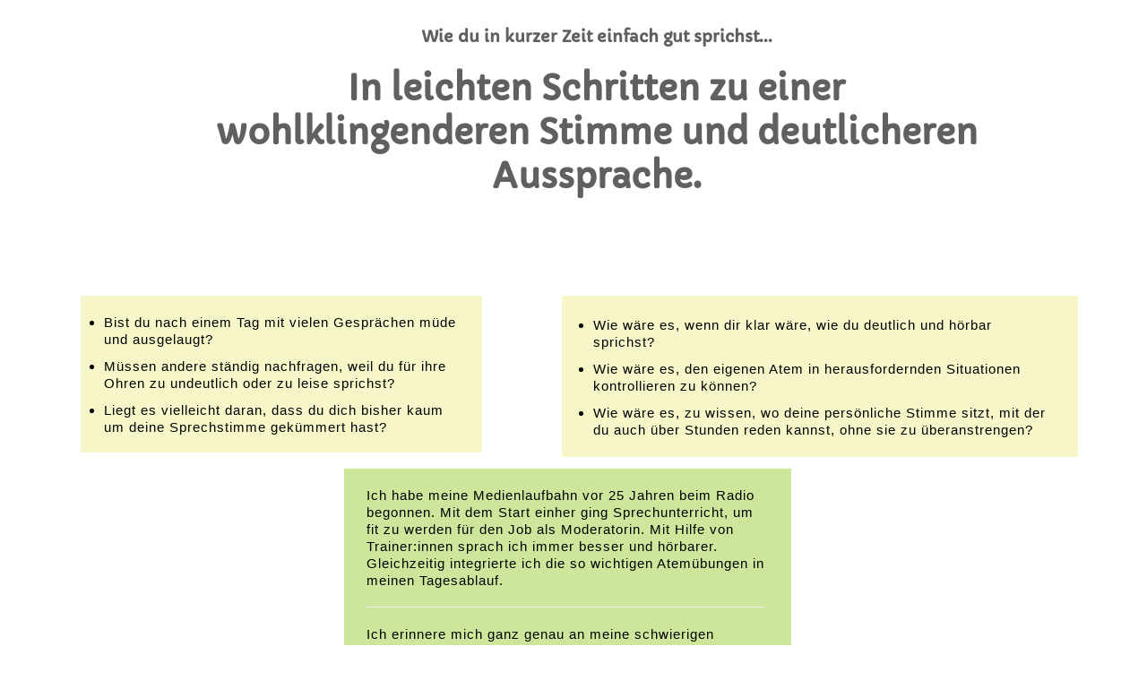

--- FILE ---
content_type: text/html; charset=UTF-8
request_url: https://academy.medienmuse.com/egs_einladung/
body_size: 14545
content:
  <!DOCTYPE html>
<html lang="de"   > 
  <head>  

  <meta charset="UTF-8">
  <meta name="viewport" content="width=device-width, initial-scale=1">

  <title>EGS_Einladung</title>
  <link rel='shortcut icon' href='' />

    <style>
      body{
        margin:0;
        padding:0;
      }
    </style>

    
  <meta property="og:locale" content="de_DE" />
  <meta property="og:type" content="object" />
  <meta property="og:title" content="EGS_Einladung" />
  <meta property="og:site_name" content="medienkurse " />
  <meta property="og:description" name="og:description" content="">
  <meta property="og:image" name="og:image" content="https://academy.medienmuse.com/wp-content/uploads/sites/3/2023/05/ac_logo1.png">
  <meta property="og:url" content="https://academy.medienmuse.com/egs_einladung/">
  <meta name="description" content="">
  <meta name="keywords" content="">


  
<style>
  .ulpb_PageBody h1{
    font-size:2.4em;
    margin: 0;
  }

  .ulpb_PageBody h2{
    font-size:2em;
    margin:10px 0;
  }

  .ulpb_PageBody h3{
    font-size:1.7em;
    margin:10px 0;
  }

  .ulpb_PageBody h4{
    font-size:1.4em;
    margin:10px 0;
  }

  .ulpb_PageBody h5{
    font-size:1.2em;
    margin:10px 0;
  }

  .ulpb_PageBody h6{
    font-size:1.1em;
    margin:10px 0;
  }


  button, input[type="submit"]{
    cursor: pointer;
  }

  .ulpb_PageBody a{
    color: #0073aa;
  }
  .ulpb_PageBody a:active, .ulpb_PageBody a:hover {
    color: #00a0d2;
  }


</style>


  <style type="text/css">
              .ulpb_PageBody_981 {
            background-color: transparent ;
          }
                  .ulpb_PageBody_981{
          padding: % % % %;
        }
        


    .ulpb_PageBody981{ background:url() no-repeat center center; background-size:cover; background-color:transparent ;  } #fullPageBgOverlay_981 {  background: ; background-color: ; }  
  </style>

<!-- Tracking Scripts -->

<!-- Custom head styling  -->
<style type="text/css">
  

  </style>

<!-- Custom head script  -->
<script>
  </script>

 <!--- PluginOps Type - 0 ---></head>
<body class='ulpb_PageBody ulpb_PageBody_981'><div id='fullPageBgOverlay_981' class='fullPageBgOverlay' style='height: 100%; top: 0 !important; bottom:0 !important; left: 0 !important; right:0 !important;  width: 100vw; position: fixed;'></div>
    
    <script type="text/javascript">
          </script>
  	<div class='pops-row w3-row   pops-row-0' data-row_id='ulpb_Row95134' id='ulpb_Row95134'>
      <div class="overlay-row" style=""></div>

      
      

        
              
      <div class="rowColumnsContainer" id="rowColCont-ulpb_Row95134" style="margin:0 auto !important; max-width:100% !important;">
  	   
           
      <div id='ulpb_Row95134-column1' class='pops-column pb-col-1  '> 
<div class='widget-0   '  id='widget-0-column1-ulpb_Row95134'  ><h1 style="
  text-align:center;
  color:#606060;
  font-size:38px;
  font-weight:;
  text-transform:none;
  font-family:Capriola,  sans-serif;
  font-weight:bold;
  font-style:;
  text-decoration:;
  line-height:1.2em;
  letter-spacing:px;
" > <p><span style="font-size: large;" data-mce-style="font-size: large;"><b>Wie du in kurzer Zeit einfach gut sprichst...<br></b></span></p><p>In leichten Schritten zu einer wohlklingenderen Stimme und deutlicheren Aussprache.</p><p><br></p><p><span style="font-size: large;" data-mce-style="font-size: large;"><b><br></b></span></p> </h1> </div>  
 </div> <!-- Column ends!-->
            </div>
      
  	</div>
  	
    <script type="text/javascript">
          </script>
  	<div class='pops-row w3-row   pops-row-1' data-row_id='ulpb_Row188718' id='ulpb_Row188718'>
      <div class="overlay-row" style=""></div>

      
      

        
              
      <div class="rowColumnsContainer" id="rowColCont-ulpb_Row188718" style="margin:0 auto !important; max-width:100% !important;">
  	   
           
      <div id='ulpb_Row188718-column1' class='pops-column pb-col-2  '> 
<div class='widget-0   '  id='widget-0-column1-ulpb_Row188718'  ><div>              <ul><li><p class=" " style="letter-spacing: 1px;">Bist du nach einem Tag mit vielen Gesprächen müde und ausgelaugt?</p></li><li><p class=" " style="letter-spacing: 1px;">Müssen andere ständig nachfragen, we<span class=" ">i</span>l du für ihre Ohren zu undeutlich oder zu leise sprichst?</p></li><li><p class=" " style="letter-spacing: 1px;">Liegt es vielleicht daran, dass du dich bisher kaum um deine Sprechstimme gekümmert hast?</p></li></ul>           </div></div>  
 </div> <!-- Column ends!-->
      
           
      <div id='ulpb_Row188718-column2' class='pops-column pb-col-2  '> 
<div class='widget-0   '  id='widget-0-column2-ulpb_Row188718'  ><div>       <ul><li><p class=" " style="letter-spacing: 1px;">Wie wäre es, wenn dir klar wäre, wie du deutlich und hörbar sprichst?</p></li><li><p class=" " style="letter-spacing: 1px;">Wie wäre es, den eigenen Atem in herausfordernden Situationen <span class=" ">kontrollieren </span>zu können?</p></li><li><p class=" " style="letter-spacing: 1px;">Wie wäre es, <span class=" ">z</span>u wissen, wo <span class=" ">deine </span>pe<span class=" ">r</span>sönliche Stimme <span class=" ">sitzt</span>, mit der du auch über <span class=" ">Stunden </span>reden kannst, ohne sie zu überanstrengen?</p></li></ul>     </div></div>  
 </div> <!-- Column ends!-->
            </div>
      
  	</div>
  	
    <script type="text/javascript">
          </script>
  	<div class='pops-row w3-row   pops-row-2' data-row_id='ulpb_Row5735' id='ulpb_Row5735'>
      <div class="overlay-row" style=""></div>

      
      

        
              
      <div class="rowColumnsContainer" id="rowColCont-ulpb_Row5735" style="margin:0 auto !important; max-width:100% !important;">
  	   
           
      <div id='ulpb_Row5735-column1' class='pops-column pb-col-1  '> 
<div class='widget-0   '  id='widget-0-column1-ulpb_Row5735'  ><div> <p class=" " style="letter-spacing: 1px;">Ich habe meine Medienlaufbahn vor 25 Jahren beim Radio begonnen. Mit dem Start einher ging Sprechunterricht, um fit zu werden für den Job als Moderatorin. Mit Hilfe von Trainer:innen sprach ich immer besser und hörbarer. Gle<span class=" ">ichzeitig integrierte ich die so wichtigen Atemübungen in </span>meinen Tagesablauf.</p><hr class=" "><p><span class="  defaultELt" style="letter-spacing: 1px;">Ich erinnere mich ganz genau an meine schwierigen Anfänge. Rückblickend hätte ich manches zum Thema Sprechen gerne gewusst, das ich erst im Laufe vieler Radio- und TV-Jahre erfuhr. Das war mir Ansporn, selbst Coach zu werden und monatliche Online-Kurse zu deutlicherem Sprechen zu starten.</span></p><hr><p><span class="  defaultELt" style="letter-spacing: 1px;">Daraus entstand schließlich die Idee, für Neulinge einen abrufbaren Basiskurs zu entwickeln, der in knappen und einfachen Schritten einen ersten Einstieg in professionelles Sprechen ermöglicht.</span></p> </div></div>  
 </div> <!-- Column ends!-->
            </div>
      
  	</div>
  	
    <script type="text/javascript">
          </script>
  	<div class='pops-row w3-row   pops-row-3' data-row_id='ulpb_Row51670' id='ulpb_Row51670'>
      <div class="overlay-row" style=""></div>

      
      

        
              
      <div class="rowColumnsContainer" id="rowColCont-ulpb_Row51670" style="margin:0 auto !important; max-width:100% !important;">
  	   
           
      <div id='ulpb_Row51670-column1' class='pops-column pb-col-1  '> 
<div class='widget-0   '  id='widget-0-column1-ulpb_Row51670'  ><div>  <p style="text-align: justify;" data-mce-style="text-align: justify;"><span class=" " style="font-size: 24px;"><span style="font-family: Arial, sans-serif;"><b class=" ">Im On-Demand-Kurs <i class=" ">Einfach gut sprechen</i> <span class=" ">lernst </span>du</b></span></span></p>  </div></div>  
 </div> <!-- Column ends!-->
            </div>
      
  	</div>
  	
    <script type="text/javascript">
          </script>
  	<div class='pops-row w3-row   pops-row-4' data-row_id='ulpb_Row139831' id='ulpb_Row139831'>
      <div class="overlay-row" style=""></div>

      
      

        
              
      <div class="rowColumnsContainer" id="rowColCont-ulpb_Row139831" style="margin:0 auto !important; max-width:100% !important;">
  	   
           
      <div id='ulpb_Row139831-column1' class='pops-column pb-col-2  '> 
<div class='widget-0   '  id='widget-0-column1-ulpb_Row139831'  ><div> <p class=" " style="font-size: 16px; line-height: 20px;"><span class="  defaultELt"><span style="font-family: Webdings, serif;" data-mce-style="font-family: Webdings, serif;">✓ </span></span><span style="font-family: Webdings, serif;" data-mce-style="font-family: Webdings, serif;"><span class=" " style="font-family: Arial; font-size: 16px;">Wi</span></span><span style="font-family: Webdings, serif;" data-mce-style="font-family: Webdings, serif;"><span class=" " style="font-family: Arial; font-size: 16px;">e du deinen Atem kontrollieren kannst.</span></span></p><p class=" " style="line-height: 20px; font-size: 16px;"><span style="font-family: Webdings, serif;" data-mce-style="font-family: Webdings, serif;">✓ <span class=" " style="font-family: Arial; font-size: 16px;">Welche Sprechwerkzeuge du wann benutzt.</span></span></p><p class=" " style="font-size: 16px; font-family: Arial;"><span class="  defaultELt"><span style="font-family: Webdings, serif;" data-mce-style="font-family: Webdings, serif;">✓ </span></span><span style="font-family: Webdings, serif;" data-mce-style="font-family: Webdings, serif;"><span class=" " style="font-family: Arial, sans-serif; font-size: 16px;">Wie du deinen Körper fürs Sprechen tunen kannst.</span></span></p> </div></div>  
 </div> <!-- Column ends!-->
      
           
      <div id='ulpb_Row139831-column2' class='pops-column pb-col-2  '> 
<div class='widget-0   '  id='widget-0-column2-ulpb_Row139831'  ><div><p class=" " style="font-family: Arial; font-size: 16px; line-height: 20px;" data-mce-style="font-family: Arial; font-size: 16px; line-height: 20px;"><span style="font-family: Webdings, serif;" data-mce-style="font-family: Webdings, serif;">✓ <span style="font-family: Arial, sans-serif;" data-mce-style="font-family: Arial, sans-serif;">Wie sich dein Zwerchfell</span></span><span style="font-family: Webdings, serif;" data-mce-style="font-family: Webdings, serif;"> <span style="font-family: Arial, sans-serif;" class=" " data-mce-style="font-family: Arial, sans-serif;">aktivieren lässt.</span></span></p><p class=" " style="font-size: 16px; line-height: 20px; font-family: Arial;" data-mce-style="font-size: 16px; line-height: 20px; font-family: Arial;"><span style="font-family: Webdings, serif;" data-mce-style="font-family: Webdings, serif;">✓ <span style="font-family: Arial, sans-serif;" class=" " data-mce-style="font-family: Arial, sans-serif;">Wie du Vokale und Konsonanten </span></span><span style="font-family: Webdings, serif;" data-mce-style="font-family: Webdings, serif;"><span style="font-family: Arial, sans-serif;" class=" " data-mce-style="font-family: Arial, sans-serif;">bildest.</span> </span></p><p class=" " style="font-family: Arial; font-size: 16px; line-height: 20px;" data-mce-style="font-family: Arial; font-size: 16px; line-height: 20px;"><span style="font-family: Webdings, serif;" data-mce-style="font-family: Webdings, serif;">✓ <span style="font-family: Arial, sans-serif;" class=" " data-mce-style="font-family: Arial, sans-serif;">Welchen Bedeutung Pausen und </span></span><span style="font-family: Arial, sans-serif;" data-mce-style="font-family: Arial, sans-serif;"> Tempo beim Sprechen haben. </span></p></div></div>  
 </div> <!-- Column ends!-->
            </div>
      
  	</div>
  	
    <script type="text/javascript">
          </script>
  	<div class='pops-row w3-row   pops-row-5' data-row_id='ulpb_Row52712' id='ulpb_Row52712'>
      <div class="overlay-row" style=""></div>

      
      

        
              
      <div class="rowColumnsContainer" id="rowColCont-ulpb_Row52712" style="margin:0 auto !important; max-width:100% !important;">
  	   
           
      <div id='ulpb_Row52712-column1' class='pops-column pb-col-1  '> 
<div class='widget-0   '  id='widget-0-column1-ulpb_Row52712'  ><div>   <p><span class=" " style="font-size: 20px;"><span style="font-size: large;" data-mce-style="font-size: large;"><b class=" " style="font-size: 22px; font-family: Arial;">Was du mit dem <span class=" ">Online</span>-Kurs <em>Einfach <span class=" ">gut </span>sprechen</em> erhältst</b></span></span></p>   </div></div>  
 </div> <!-- Column ends!-->
            </div>
      
  	</div>
  	
    <script type="text/javascript">
          </script>
  	<div class='pops-row w3-row   pops-row-6' data-row_id='ulpb_Row71078' id='ulpb_Row71078'>
      <div class="overlay-row" style=""></div>

      
      

        
              
      <div class="rowColumnsContainer" id="rowColCont-ulpb_Row71078" style="margin:0 auto !important; max-width:100% !important;">
  	   
           
      <div id='ulpb_Row71078-column1' class='pops-column pb-col-1  '> 
<div class='widget-0   '  id='widget-0-column1-ulpb_Row71078'  ><div>      <p class=" " style="font-size: 16px; letter-spacing: 1px; font-family: Arial;"><span style="font-size: medium;">In 4 aufeinander aufbauenden Modulen </span><strong><span style="font-size: medium;" data-mce-style="font-size: medium;">Atmen | Körperarbeit | Sprechen | Modulation</span></strong><span style="font-size: medium;"> lernst du alle Grundzüge, die du zum Thema Atmen &amp; Sprechen wissen musst, um eine stimmliche Basis für persönliche und telefonische Gespräche in Alltag und Beruf oder auch für Aufnahmen für Plattformen wie YouTube, TikTok oder Instagram zu haben.</span></p><p class=" " style="letter-spacing: 1px; font-family: Arial;"><span style="font-size: medium;">Nach dem Kauf erhältst du einen 12-monatigen Zugang zum Online-Kurs, abrufbar via Desktop, Laptop, Tablet und Smartphone.</span></p>      </div></div>  
 </div> <!-- Column ends!-->
            </div>
      
  	</div>
  	
    <script type="text/javascript">
          </script>
  	<div class='pops-row w3-row   pops-row-7' data-row_id='ulpb_Row194770' id='ulpb_Row194770'>
      <div class="overlay-row" style=""></div>

      
      

        
              
      <div class="rowColumnsContainer" id="rowColCont-ulpb_Row194770" style="margin:0 auto !important; max-width:100% !important;">
  	   
           
      <div id='ulpb_Row194770-column1' class='pops-column pb-col-2  '> 
<div class='widget-0   '  id='widget-0-column1-ulpb_Row194770'  ><div>  <p class=" "><b><span class=" " style="font-size: 23px; color: #df160f; font-weight: bold;">Bonus für Schnellentschlossene</span></b></p><p><br></p><p class=" " style="font-size: 16px; letter-spacing: 1px; font-family: Arial;">Wenn du dich bis 31. Juli 2023 für den Kauf dieses Kurses entscheidest, gibt es als Bonus eine <b>einmalige individuelle E-Mail-Betreuung</b>! Du schickst mir in den Wochen nach dem 30. September 2023 ein längstens 60 Sekunden dauerndes mp3-File mit einer <b>Sprechprobe</b>, nachdem du den Kurs beendet hast. Zusätzlich kannst du gerne eine ebenfalls längstens 60 Sekunden dauernde Audiodatei vom Beginn des Kurses mitschicken, die ich empfehle, um die eigenen Fortschritte zu dokumentieren. Du erhältst innerhalb von 14 Tagen eine <b>ausführliche Rückmeldung,</b> die dich in deinen Ambitionen, deine Sprechweise zu verbessern, bestärken soll.</p>  </div></div>  
 </div> <!-- Column ends!-->
      
           
      <div id='ulpb_Row194770-column2' class='pops-column pb-col-2  '> 
<div class='widget-0   '  id='widget-0-column2-ulpb_Row194770'  ><div id="POPB_player473020" style="position: relative; padding-bottom: 56.25%;   height: 0;" > <iframe style="position: absolute; top: 0; left: 0; width: 100%; height: 100%;" src="https://www.youtube.com/embed/kIlaStICbJY?autoplay=0&amp;rel=0&amp;showinfo=1&amp;controls=1" frameborder="0" allowfullscreen></iframe> </div></div>  
 </div> <!-- Column ends!-->
            </div>
      
  	</div>
  	
    <script type="text/javascript">
          </script>
  	<div class='pops-row w3-row   pops-row-8' data-row_id='ulpb_Row189140' id='ulpb_Row189140'>
      <div class="overlay-row" style=""></div>

      
      

        
              
      <div class="rowColumnsContainer" id="rowColCont-ulpb_Row189140" style="margin:0 auto !important; max-width:100% !important;">
  	   
           
      <div id='ulpb_Row189140-column1' class='pops-column pb-col-1  '> 
<div class='widget-0   '  id='widget-0-column1-ulpb_Row189140'  ><div>   <p style="text-align: left; font-size: 24px; line-height: 1.3em; color: rgb(170, 156, 156); font-family: Arial; font-weight: bold;" class=" ">FAQ</p>   </div></div>  
 </div> <!-- Column ends!-->
            </div>
      
  	</div>
  	
    <script type="text/javascript">
          </script>
  	<div class='pops-row w3-row   pops-row-9' data-row_id='ulpb_Row164180' id='ulpb_Row164180'>
      <div class="overlay-row" style=""></div>

      
      

        
              
      <div class="rowColumnsContainer" id="rowColCont-ulpb_Row164180" style="margin:0 auto !important; max-width:100% !important;">
  	   
           
      <div id='ulpb_Row164180-column1' class='pops-column pb-col-1  '> 
<div class='widget-0   '  id='widget-0-column1-ulpb_Row164180'  ><div>   <p style="font-weight: bold; font-style: italic; letter-spacing: 1px; font-size: 14px;" class=" ">Ich habe noch keine Erfahrung damit "schön zu sprechen". Ist der Kurs für mich geeignet?</p><p class=" " style="font-family: Arial; font-size: 14px; letter-spacing: 1px;">Ja. Er ist sogar auf Personen wie dich zugeschnitten. Gewöhnlich setzen derartige Angebote Vorerfahrung voraus. Hier aber ist es gut, wenn du noch keine hast. Du bekommst einen Basiskurs, der dir erste Grundkenntnisse betreffend professionellem Sprechen und ökonomisc<span class=" ">h</span>en Atmen für dein Wohlbefinden vermittelt.</p><p class=" " style="font-size: 14px; font-weight: bold; font-style: italic; letter-spacing: 1px;"><i>Wenn ich einen ganzen Tag sprechen mus<span class=" ">s</span>, geht mir oft die Luft aus. Finde ich dazu auch etwas in diesem Kurs?</i></p><span style="font-size: 14px; letter-spacing: 1px;" class=" ">Ja! Eines der vier Module dreht sich ausschließlich ums Atmen und zeigt dir Möglichkeiten und Übungen auf, wie du atmen kannst, ohne beim Sprechen um Luft ringen zu müssen.</span><p class=" " style="font-size: 14px; font-style: italic; font-weight: bold; letter-spacing: 1px;"><i>Werde ich nach diesem umfangreichen Kurs noch klingen wie ich selbst?</i></p><p class=" " style="font-size: 14px; letter-spacing: 1px;">Ja! Der Kurs ist nicht darauf ausgerichtet, dir einen Dialekt oder sonstige sprachliche Färbung abzutrainieren. Es geht rein darum, dass du erkennst, wie du für dich vorteilhafter atmest, wie Laute im Deutschen ausgesprochen werden und du deutlicher sprichst. Du bleibst auch nach diesem Kurs du selbst – nur mit neuem Wissen!</p><p class=" " style="font-size: 14px; font-weight: bold; font-style: italic; letter-spacing: 1px;"><i>Der Kurs ist ein Jahr verfügbar. Schaffe ich es, dieses umfangreiche Angebot in einem Jahr zu nutzen?</i></p><p class=" " style="font-size: 14px; letter-spacing: 1px;">Ja! Du kannst den <span class=" ">K</span>urs in dieser Zeit sogar mehrmals durchmachen. Die meisten Videos sind so kurz, dass du sie zwischendurch ansehen und unmittelbar umsetzen kannst. Dafür reichen schon wenige Minuten pro Tag. Wie du dir die Kursteilnahme einteilst, bleibt ganz dir überlassen.</p><p class=" " style="font-size: 14px; font-weight: bold; font-style: italic; letter-spacing: 1px;"><i>Tagesseminare mit weit weniger Inhalt sind gewöhnlich sehr teuer. Weshalb ist dieser Kurs so günstig?</i></p><p class=" " style="font-size: 14px; letter-spacing: 1px;">Tatsächlich rieten mir Online-Kurs-Expert:innen aufgrund der Inhalte und des Umfangs, den Preis um ein Vielfaches höher anzusetzen. Es war mir jedoch wichtig, so vielen Personen wie möglich einen ersten Einstieg ins hörbare und leichtere Sprechen zu ermöglichen.</p><p class=" " style="font-size: 14px; font-weight: bold; font-style: italic; letter-spacing: 1px;"><i>Darf ich andere auf den Kurs aufmerksam machen, auch wenn ich selbst im Augenblick keinen Bedarf habe?</i></p><p class=" " style="font-size: 14px; letter-spacing: 1px;">Sehr gern! Jedes Interesse daran, für Zuhörende verständlicher zu sprechen und natürlich zu atmen ist großartig.</p>   </div></div>  
 </div> <!-- Column ends!-->
            </div>
      
  	</div>
  	
    <script type="text/javascript">
          </script>
  	<div class='pops-row w3-row   pops-row-10' data-row_id='ulpb_Row82595' id='ulpb_Row82595'>
      <div class="overlay-row" style=""></div>

      
      

        
              
      <div class="rowColumnsContainer" id="rowColCont-ulpb_Row82595" style="margin:0 auto !important; max-width:100% !important;">
  	   
           
      <div id='ulpb_Row82595-column1' class='pops-column pb-col-2  '> 
<div class='widget-0   '  id='widget-0-column1-ulpb_Row82595'  ><div><h4 class="western"><strong><span style="font-family: Bahnschrift Light, sans-serif;" class=" " data-mce-style="font-family: Bahnschrift Light, sans-serif;">Dieser Kurs bietet</span></strong></h4><ul><li><p><span style="font-family: Bahnschrift Light, sans-serif;" data-mce-style="font-family: Bahnschrift Light, sans-serif;">80 Videos </span></p></li><li><p><span style="font-family: Bahnschrift Light, sans-serif;" data-mce-style="font-family: Bahnschrift Light, sans-serif;">1 ausführliches eBook<br></span></p></li><li><p class=" "><span style="font-family: Bahnschrift Light, sans-serif;" data-mce-style="font-family: Bahnschrift Light, sans-serif;">Übungsblätter zu allen Modulen </span></p></li><li><p class=" "><span style="font-family: Bahnschrift Light, sans-serif;" data-mce-style="font-family: Bahnschrift Light, sans-serif;">Arbeitsblätter mit Tipps zu allen Modulen </span></p></li><li><p class=" "><span style="font-family: Bahnschrift Light, sans-serif;" data-mce-style="font-family: Bahnschrift Light, sans-serif;">Wissensquiz</span></p></li><li><p class=" "><span style="font-family: Bahnschrift Light, sans-serif;" data-mce-style="font-family: Bahnschrift Light, sans-serif;">12 Monate Zugriff </span></p></li><li><p><span style="font-family: Bahnschrift Light, sans-serif;" data-mce-style="font-family: Bahnschrift Light, sans-serif;">Abrufbar auf Desktop, Tablet, Smartphone und TV </span></p></li><li><p><span style="font-family: Bahnschrift Light, sans-serif;" data-mce-style="font-family: Bahnschrift Light, sans-serif;">Teilnahmebestätigung </span></p></li></ul></div></div>  
 </div> <!-- Column ends!-->
      
           
      <div id='ulpb_Row82595-column2' class='pops-column pb-col-2  '> 
<div class='widget-0   '  id='widget-0-column2-ulpb_Row82595'  ><div>     <h4 class="western"><strong><span style="font-family: Bahnschrift Light, sans-serif;" class=" ">Dieser Kurs ist geeignet für</span></strong></h4><ul><li><p class=" " style="font-size: 15px;"><span style="font-family: Bahnschrift Light, sans-serif;">Anfänger:innen ohne Vorwissen </span></p></li><li><p class=" " style="font-size: 15px;"><span style="font-family: Bahnschrift Light, sans-serif;">Personen mit geringem Vorwissen </span></p></li><li><p class=" " style="font-size: 15px;"><span style="font-family: Bahnschrift Light, sans-serif;">Für all jene, die gerne erste Schritte als Profi-Sprecher:innen machen möchten </span></p></li><li><p class=" " style="font-size: 15px;"><span style="font-family: Bahnschrift Light, sans-serif;">Personen, die Einfluss a<span class=" ">u</span>f ihre Atmung nehmen möchten </span></p></li><li><p class=" " style="font-size: 15px;"><span style="font-family: Bahnschrift Light, sans-serif;"><span class=" ">Per<span class=" " style="font-size: 15px;">s</span>onen</span>, die ihre Stimme verfügbar halten möchten </span></p></li><li><p class=" " style="font-size: 15px;"><span style="font-family: Bahnschrift Light, sans-serif;">Für Interessierte am professionellen Sprechen </span></p></li></ul>     </div></div>  
 </div> <!-- Column ends!-->
            </div>
      
  	</div>
  	
    <script type="text/javascript">
          </script>
  	<div class='pops-row w3-row   pops-row-11' data-row_id='ulpb_Row87759' id='ulpb_Row87759'>
      <div class="overlay-row" style=""></div>

      
      

        
              
      <div class="rowColumnsContainer" id="rowColCont-ulpb_Row87759" style="margin:0 auto !important; max-width:100% !important;">
  	   
           
      <div id='ulpb_Row87759-column1' class='pops-column pb-col-1  '> 
<div class='widget-0   '  id='widget-0-column1-ulpb_Row87759'  >
                <div class='wdt-wigt-btn-gen parent-btn-318666' style='text-align:center;margin:0 0 2px 0; padding:0;' >
                  <a href='https://www.digistore24.com/product/500882' style='text-decoration:none !important;' target='_self' id='btnLink-318666'   class='trk-clk-ulbp' >
                    <button class='trk-clk-ulbp btn-318666 btnLink-' style="color:#fff ;font-size:17px ; background: rgb(192, 21, 83) ; background-color: rgb(192, 21, 83);  padding: 18px 5px; width:170px;  border: 0px solid #699cfc !important; border-radius: 2px !important; text-align:center; font-family:Montserrat ,sans-serif;"    data-btnhref='https://www.digistore24.com/product/500882' data-btntxt='Jetzt bestellen!' > Jetzt bestellen!  </button>
                  </a>
                </div> 
                <style> .btn-318666:hover{ background-color: rgb(116, 8, 30) !important; background: rgb(116, 8, 30) !important; color:rgb(255, 255, 255) !important; transition: all .5s; }   .btn-318666 { transition: all .5s; } </style>   
                </div>  
 </div> <!-- Column ends!-->
            </div>
      
  	</div>
  	<div class='popb_footer_scripts' style='display:none !important;'><link rel="stylesheet" href="//academy.medienmuse.com/wp-content/uploads/omgf/omgf-stylesheet-92/omgf-stylesheet-92.css?ver=1685304559"></div>
<script type="speculationrules">
{"prefetch":[{"source":"document","where":{"and":[{"href_matches":"/*"},{"not":{"href_matches":["/wp-*.php","/wp-admin/*","/wp-content/uploads/sites/3/*","/wp-content/*","/wp-content/plugins/*","/wp-content/themes/twentytwentytwo/*","/*\\?(.+)"]}},{"not":{"selector_matches":"a[rel~=\"nofollow\"]"}},{"not":{"selector_matches":".no-prefetch, .no-prefetch a"}}]},"eagerness":"conservative"}]}
</script>

		<style id="skip-link-styles">
		.skip-link.screen-reader-text {
			border: 0;
			clip-path: inset(50%);
			height: 1px;
			margin: -1px;
			overflow: hidden;
			padding: 0;
			position: absolute !important;
			width: 1px;
			word-wrap: normal !important;
		}

		.skip-link.screen-reader-text:focus {
			background-color: #eee;
			clip-path: none;
			color: #444;
			display: block;
			font-size: 1em;
			height: auto;
			left: 5px;
			line-height: normal;
			padding: 15px 23px 14px;
			text-decoration: none;
			top: 5px;
			width: auto;
			z-index: 100000;
		}
	</style>
		<script>
	( function() {
		var skipLinkTarget = document.querySelector( 'main' ),
			sibling,
			skipLinkTargetID,
			skipLink;

		// Early exit if a skip-link target can't be located.
		if ( ! skipLinkTarget ) {
			return;
		}

		/*
		 * Get the site wrapper.
		 * The skip-link will be injected in the beginning of it.
		 */
		sibling = document.querySelector( '.wp-site-blocks' );

		// Early exit if the root element was not found.
		if ( ! sibling ) {
			return;
		}

		// Get the skip-link target's ID, and generate one if it doesn't exist.
		skipLinkTargetID = skipLinkTarget.id;
		if ( ! skipLinkTargetID ) {
			skipLinkTargetID = 'wp--skip-link--target';
			skipLinkTarget.id = skipLinkTargetID;
		}

		// Create the skip link.
		skipLink = document.createElement( 'a' );
		skipLink.classList.add( 'skip-link', 'screen-reader-text' );
		skipLink.href = '#' + skipLinkTargetID;
		skipLink.innerHTML = 'Zum Inhalt springen';

		// Inject the skip link.
		sibling.parentElement.insertBefore( skipLink, sibling );
	}() );
	</script>
	<script id="ckyBannerTemplate" type="text/template"><div class="cky-overlay cky-hide"></div><div class="cky-btn-revisit-wrapper cky-revisit-hide" data-cky-tag="revisit-consent" data-tooltip="Cookie-Einstellungen" style="background-color:#Ac2023"> <button class="cky-btn-revisit" aria-label="Cookie-Einstellungen"> <img src="https://academy.medienmuse.com/wp-content/plugins/cookie-law-info/lite/frontend/images/revisit.svg" alt="Revisit consent button"> </button></div><div class="cky-consent-container cky-hide" tabindex="0"> <div class="cky-consent-bar" data-cky-tag="notice" style="background-color:#FFFFFF;border-color:#f4f4f4">  <div class="cky-notice"> <p class="cky-title" role="heading" aria-level="1" data-cky-tag="title" style="color:#212121">Wir achten Ihre Privatsphäre!</p><div class="cky-notice-group"> <div class="cky-notice-des" data-cky-tag="description" style="color:#212121"> <p>Wir verwenden Cookies, um Ihr Surferlebnis zu verbessern, personalisierte Anzeigen oder Inhalte einzusetzen und unseren Datenverkehr zu analysieren. Wenn Sie auf „Alle akzeptieren" klicken, stimmen Sie der Anwendung von Cookies zu.</p> </div><div class="cky-notice-btn-wrapper" data-cky-tag="notice-buttons"> <button class="cky-btn cky-btn-customize" aria-label="Anpassen" data-cky-tag="settings-button" style="color:#AE5F20;background-color:transparent;border-color:#AE5F20">Anpassen</button> <button class="cky-btn cky-btn-reject" aria-label="Alles ablehnen" data-cky-tag="reject-button" style="color:#AE5F20;background-color:transparent;border-color:#AE5F20">Alles ablehnen</button> <button class="cky-btn cky-btn-accept" aria-label="Alle akzeptieren" data-cky-tag="accept-button" style="color:#FFFFFF;background-color:#AE5F20;border-color:#AE5F20">Alle akzeptieren</button>  </div></div></div></div></div><div class="cky-modal" tabindex="0"> <div class="cky-preference-center" data-cky-tag="detail" style="color:#212121;background-color:#FFFFFF;border-color:#f4f4f4"> <div class="cky-preference-header"> <span class="cky-preference-title" role="heading" aria-level="1" data-cky-tag="detail-title" style="color:#212121">Einstellungen für die Zustimmung anpassen</span> <button class="cky-btn-close" aria-label="[cky_preference_close_label]" data-cky-tag="detail-close"> <img src="https://academy.medienmuse.com/wp-content/plugins/cookie-law-info/lite/frontend/images/close.svg" alt="Close"> </button> </div><div class="cky-preference-body-wrapper"> <div class="cky-preference-content-wrapper" data-cky-tag="detail-description" style="color:#212121"> <p>Wir verwenden Cookies, damit Sie effizient surfen und bestimmte Funktionen ausführen können. Detaillierte Informationen über alle Cookies finden Sie weiter unten unter jeder Einwilligungskategorie.</p>
<p>Cookies, die als "notwendig" eingestuft werden, werden in Ihrem Browser gespeichert, da sie für die grundlegenden Funktionen der Website unerlässlich sind.</p>
<p>Wir verwenden auch Cookies von Drittanbietern, die uns helfen zu analysieren, wie Sie diese Website nutzen, Ihre Vorlieben zu speichern und Ihnen Inhalte und Werbung anzubieten, die für Sie relevant sind. Diese Cookies werden nur mit Ihrer vorherigen Zustimmung in Ihrem Browser gespeichert.</p>
<p>Sie können einige oder alle dieser Cookies aktivieren oder deaktivieren, aber die Deaktivierung einiger von ihnen kann Ihr Surferlebnis beeinträchtigen.</p>
<p>.</p> </div><div class="cky-accordion-wrapper" data-cky-tag="detail-categories"> <div class="cky-accordion" id="ckyDetailCategorynecessary"> <div class="cky-accordion-item"> <div class="cky-accordion-chevron"><i class="cky-chevron-right"></i></div> <div class="cky-accordion-header-wrapper"> <div class="cky-accordion-header"><button class="cky-accordion-btn" aria-label="Notwendig" data-cky-tag="detail-category-title" style="color:#212121">Notwendig</button><span class="cky-always-active">Immer aktiv</span> <div class="cky-switch" data-cky-tag="detail-category-toggle"><input type="checkbox" id="ckySwitchnecessary"></div> </div> <div class="cky-accordion-header-des" data-cky-tag="detail-category-description" style="color:#212121"> <p>Notwendige Cookies sind für die Grundfunktionen der Website von entscheidender Bedeutung. Ohne sie kann die Website nicht in der vorgesehenen Weise funktionieren. Diese Cookies speichern keine personenbezogenen Daten.</p></div> </div> </div> <div class="cky-accordion-body"> <div class="cky-audit-table" data-cky-tag="audit-table" style="color:#212121;background-color:#f4f4f4;border-color:#ebebeb"><p class="cky-empty-cookies-text">Keine Cookies zum Anzeigen.</p></div> </div> </div><div class="cky-accordion" id="ckyDetailCategoryfunctional"> <div class="cky-accordion-item"> <div class="cky-accordion-chevron"><i class="cky-chevron-right"></i></div> <div class="cky-accordion-header-wrapper"> <div class="cky-accordion-header"><button class="cky-accordion-btn" aria-label="Funktional" data-cky-tag="detail-category-title" style="color:#212121">Funktional</button><span class="cky-always-active">Immer aktiv</span> <div class="cky-switch" data-cky-tag="detail-category-toggle"><input type="checkbox" id="ckySwitchfunctional"></div> </div> <div class="cky-accordion-header-des" data-cky-tag="detail-category-description" style="color:#212121"> <p>Funktionale Cookies unterstützen bei der Ausführung bestimmter Funktionen, z. B. beim Teilen des Inhalts der Website auf Social Media-Plattformen, beim Sammeln von Feedbacks und anderen Funktionen von Drittanbietern.</p></div> </div> </div> <div class="cky-accordion-body"> <div class="cky-audit-table" data-cky-tag="audit-table" style="color:#212121;background-color:#f4f4f4;border-color:#ebebeb"><p class="cky-empty-cookies-text">Keine Cookies zum Anzeigen.</p></div> </div> </div><div class="cky-accordion" id="ckyDetailCategoryanalytics"> <div class="cky-accordion-item"> <div class="cky-accordion-chevron"><i class="cky-chevron-right"></i></div> <div class="cky-accordion-header-wrapper"> <div class="cky-accordion-header"><button class="cky-accordion-btn" aria-label="Analyse" data-cky-tag="detail-category-title" style="color:#212121">Analyse</button><span class="cky-always-active">Immer aktiv</span> <div class="cky-switch" data-cky-tag="detail-category-toggle"><input type="checkbox" id="ckySwitchanalytics"></div> </div> <div class="cky-accordion-header-des" data-cky-tag="detail-category-description" style="color:#212121"> <p>Analyse-Cookies werden verwendet um zu verstehen, wie Besucher mit der Website interagieren. Diese Cookies dienen zu Aussagen über die Anzahl der Besucher, Absprungrate, Herkunft der Besucher usw.</p></div> </div> </div> <div class="cky-accordion-body"> <div class="cky-audit-table" data-cky-tag="audit-table" style="color:#212121;background-color:#f4f4f4;border-color:#ebebeb"><p class="cky-empty-cookies-text">Keine Cookies zum Anzeigen.</p></div> </div> </div><div class="cky-accordion" id="ckyDetailCategoryperformance"> <div class="cky-accordion-item"> <div class="cky-accordion-chevron"><i class="cky-chevron-right"></i></div> <div class="cky-accordion-header-wrapper"> <div class="cky-accordion-header"><button class="cky-accordion-btn" aria-label="Leistung" data-cky-tag="detail-category-title" style="color:#212121">Leistung</button><span class="cky-always-active">Immer aktiv</span> <div class="cky-switch" data-cky-tag="detail-category-toggle"><input type="checkbox" id="ckySwitchperformance"></div> </div> <div class="cky-accordion-header-des" data-cky-tag="detail-category-description" style="color:#212121"> <p>Leistungs-Cookies werden verwendet, um die wichtigsten Leistungsindizes der Website zu verstehen und zu analysieren. Dies trägt dazu bei, den Besuchern ein besseres Nutzererlebnis zu bieten.</p></div> </div> </div> <div class="cky-accordion-body"> <div class="cky-audit-table" data-cky-tag="audit-table" style="color:#212121;background-color:#f4f4f4;border-color:#ebebeb"><p class="cky-empty-cookies-text">Keine Cookies zum Anzeigen.</p></div> </div> </div><div class="cky-accordion" id="ckyDetailCategoryadvertisement"> <div class="cky-accordion-item"> <div class="cky-accordion-chevron"><i class="cky-chevron-right"></i></div> <div class="cky-accordion-header-wrapper"> <div class="cky-accordion-header"><button class="cky-accordion-btn" aria-label="Werbung" data-cky-tag="detail-category-title" style="color:#212121">Werbung</button><span class="cky-always-active">Immer aktiv</span> <div class="cky-switch" data-cky-tag="detail-category-toggle"><input type="checkbox" id="ckySwitchadvertisement"></div> </div> <div class="cky-accordion-header-des" data-cky-tag="detail-category-description" style="color:#212121"> <p>Werbe-Cookies werden verwendet, um Besuchern auf der Grundlage der von ihnen zuvor besuchten Seiten maßgeschneiderte Werbung zu liefern und die Wirksamkeit von Werbekampagne nzu analysieren.</p></div> </div> </div> <div class="cky-accordion-body"> <div class="cky-audit-table" data-cky-tag="audit-table" style="color:#212121;background-color:#f4f4f4;border-color:#ebebeb"><p class="cky-empty-cookies-text">Keine Cookies zum Anzeigen.</p></div> </div> </div> </div></div><div class="cky-footer-wrapper"> <span class="cky-footer-shadow"></span> <div class="cky-prefrence-btn-wrapper" data-cky-tag="detail-buttons"> <button class="cky-btn cky-btn-reject" aria-label="Alles ablehnen" data-cky-tag="detail-reject-button" style="color:#AE5F20;background-color:transparent;border-color:#AE5F20"> Alles ablehnen </button> <button class="cky-btn cky-btn-preferences" aria-label="Speichern" data-cky-tag="detail-save-button" style="color:#AE5F20;background-color:transparent;border-color:#AE5F20"> Speichern </button> <button class="cky-btn cky-btn-accept" aria-label="Alle akzeptieren" data-cky-tag="detail-accept-button" style="color:#FFFFFF;background-color:#AE5F20;border-color:#AE5F20"> Alle akzeptieren </button> </div></div></div></div></script>
<div id='ncore_ajax_wait'><div id='ncore_ajax_wait_icon'><div id='ncore_ajax_wait_icon_inner'></div></div><div id='ncore_ajax_wait_curtain'></div></div>
<div id='ncore_ajax_dialog' class='ncore_hidden'></div>

<script src="https://academy.medienmuse.com/wp-content/plugins/digimember/webinc/js/user.js?ver=3.9.1"></script>
<script src="https://academy.medienmuse.com/wp-content/plugins/digimember/webinc/js/../packages/dm-frontend.6816c86373a73fb102a9.js?ver=3.9.1"></script>
<div style='display: none;'></div><div id='ncore_footer_placeholder'></div><div id='ncore_footer' class='ncore_affiliate_footer'>Mitgliederbereich mit <a href='https://www.digistore24.com/redir/22481/Kaffee-Akademie/YWNhZGVteS5tZWRpZW5tdXNlLmNvbQ==' target='_blank' title="Erfahre, wie du innerhalb von wenigen Minuten mit DigiMember für Wordpress eine mächtige Mitglieder-Seite aufbaust, die dir ein dauerhaftes Einkommen ermöglicht.">DigiMember</a></div><link rel='stylesheet' id='dashicons-css' href='https://academy.medienmuse.com/wp-includes/css/dashicons.min.css?ver=6.9' media='all' />
<link rel='stylesheet' id='pluginops-landingpage-style-css-css' href='https://academy.medienmuse.com/wp-content/plugins/page-builder-add/public/templates/style.css?ver=1.0' media='all' />
<style id='pluginops-landingpage-style-css-inline-css'>
#ulpb_Row95134{   min-height:122.6px; padding:0% 0% 0% 0%;  margin:0% 0% 0% 0%;  
          background-color:#fff ;
          background-image: url();
          background-repeat: no-repeat;
          background-attachment: scroll;
          background-position: center center; 
          background-size: cover; 
        
            display:block }        #ulpb_Row188718{   min-height:100px; padding:0% 0% 0% 0%;  margin:0% 0% 0% 0%;  
          background-color:#fff ;
          background-image: url();
          background-repeat: no-repeat;
          background-attachment: scroll;
          background-position: center center; 
          background-size: cover; 
        
            display:block }        #ulpb_Row5735{   min-height:100px; padding:0% 0% 0% 0%;  margin:0% 0% 0% 0%;  
          background-color:#fff ;
          background-image: url();
          background-repeat: no-repeat;
          background-attachment: scroll;
          background-position: center center; 
          background-size: cover; 
        
            display:block }        #ulpb_Row51670{   min-height:92.3333px; padding:0% 0% 0% 0%;  margin:0% 0% 0% 0%;  
          background-color:#fff ;
          background-image: url();
          background-repeat: no-repeat;
          background-attachment: scroll;
          background-position: center center; 
          background-size: cover; 
        
            display:block }        #ulpb_Row139831{   min-height:100px; padding:0% 0% 0% 0%;  margin:0% 0% 0% 0%;  
          background-color:#fff ;
          background-image: url();
          background-repeat: no-repeat;
          background-attachment: scroll;
          background-position: center center; 
          background-size: cover; 
        
            display:block }        #ulpb_Row52712{   min-height:100px; padding:0% 0% 0% 0%;  margin:0% 0% 0% 0%;  
          background-color:#fff ;
          background-image: url();
          background-repeat: no-repeat;
          background-attachment: scroll;
          background-position: center center; 
          background-size: cover; 
        
            display:block }        #ulpb_Row71078{   min-height:100px; padding:0% 0% 0% 0%;  margin:0% 0% 0% 0%;  
          background-color:#fff ;
          background-image: url();
          background-repeat: no-repeat;
          background-attachment: scroll;
          background-position: center center; 
          background-size: cover; 
        
            display:block }        #ulpb_Row194770{   min-height:100px; padding:0% 0% 0% 0%;  margin:0% 0% 0% 0%;  
          background-color:#fff ;
          background-image: url();
          background-repeat: no-repeat;
          background-attachment: scroll;
          background-position: center center; 
          background-size: cover; 
        
            display:block }        #ulpb_Row189140{   min-height:100px; padding:0% 0% 0% 0%;  margin:0% 0% 0% 0%;  
          background-color:#fff ;
          background-image: url();
          background-repeat: no-repeat;
          background-attachment: scroll;
          background-position: center center; 
          background-size: cover; 
        
            display:block }        #ulpb_Row164180{   min-height:100px; padding:0% 0% 0% 0%;  margin:0% 0% 0% 0%;  
          background-color:#fff ;
          background-image: url();
          background-repeat: no-repeat;
          background-attachment: scroll;
          background-position: center center; 
          background-size: cover; 
        
            display:block }        #ulpb_Row82595{   min-height:100px; padding:0% 0% 0% 0%;  margin:0% 0% 0% 0%;  
          background-color:#fff ;
          background-image: url();
          background-repeat: no-repeat;
          background-attachment: scroll;
          background-position: center center; 
          background-size: cover; 
        
            display:block }        #ulpb_Row87759{   min-height:100px; padding:0% 0% 0% 0%;  margin:0% 0% 0% 0%;  
          background-color:#fff ;
          background-image: url();
          background-repeat: no-repeat;
          background-attachment: scroll;
          background-position: center center; 
          background-size: cover; 
        
            display:block }            #widget-0-column1-ulpb_Row95134 {
                margin:0% -10% 0% 10%;
                padding:0% 0% 0% 0%;  border-width: px px  px px; border-style: none; border-color: ; box-shadow: px  px  px  ; border-radius:px px px px;   background: transparent;
                background:transparent;  display:block; text-align:;
                 
                   /* Custom CSS for widget here. */ 
              }  #ulpb_Row95134-column1 {width:70%; min-height:122.6px; 
            background-color:#fff ;
            background-image: url();
            background-repeat: no-repeat;
            background-attachment: scroll;
            background-position: center center; 
            background-size: cover; 
          
         background-color:transparent; margin:0% 10% 0% 10% ;  padding:0% 0% 0% 0% ;  box-shadow: px  px  px hsv(0, 0%, 0%) ;  border-top-width:px;border-bottom-width:px;border-left-width:px;border-right-width:px;border-style:;border-color:;border-radius:px px px px;    display:inline-block; display: flex; justify-content: center; flex-direction: column; min-height:122.6px; }      #widget-0-column1-ulpb_Row188718 {
                margin:0% 0% 0% 0%;
                padding:2% 4% 2% 6%;  border-width: px px  px px; border-style: none; border-color: ; box-shadow: px  px  px  ; border-radius:px px px px;   background: rgb(246, 246, 201);
                background:rgb(246, 246, 201);  display:block; text-align:;
                 
                   /* Custom CSS for widget here. */ 
              }  #ulpb_Row188718-column1 {width:35%; min-height:100px; 
            background-color:#fff ;
            background-image: url();
            background-repeat: no-repeat;
            background-attachment: scroll;
            background-position: center center; 
            background-size: cover; 
          
         background-color:rgb(255, 255, 255); margin:-2% 7% 2% 7% ;  padding:0% 0% 0% 0% ;  box-shadow: px  px  px hsv(0, 0%, 0%) ;  border-top-width:px;border-bottom-width:px;border-left-width:px;border-right-width:px;border-style:;border-color:;border-radius:px px px px;    display:inline-block;  min-height:100px; }      #widget-0-column2-ulpb_Row188718 {
                margin:0% 0% 0% 0%;
                padding:2% 4% 2% 6%;  border-width: px px  px px; border-style: none; border-color: ; box-shadow: px  px  px  ; border-radius:px px px px;   background: rgb(246, 246, 201);
                background:rgb(246, 246, 201);  display:block; text-align:;
                 
                   /* Custom CSS for widget here. */ 
              }  #ulpb_Row188718-column2 {width:45%; min-height:100px; 
            background-color:#fff ;
            background-image: url();
            background-repeat: no-repeat;
            background-attachment: scroll;
            background-position: center center; 
            background-size: cover; 
          
         background-color:rgb(255, 255, 255); margin:-2% 4% 2% 0% ;  padding:0% 0% 0% 0% ;  box-shadow: px  px  px hsv(0, 0%, 0%) ;  border-top-width:px;border-bottom-width:px;border-left-width:px;border-right-width:px;border-style:;border-color:;border-radius:px px px px;    display:inline-block;  min-height:100px; }      #widget-0-column1-ulpb_Row5735 {
                margin:0% 0% 0% 0%;
                padding:2% 6% 3% 5%;  border-width: px px  px px; border-style: none; border-color: ; box-shadow: px  px  px  ; border-radius:px px px px;   background: rgb(206, 230, 156);
                background:rgb(206, 230, 156);  display:block; text-align:;
                 
                   /* Custom CSS for widget here. */ 
              }  #ulpb_Row5735-column1 {width:59%; min-height:100px; 
            background-color:#fff ;
            background-image: url();
            background-repeat: no-repeat;
            background-attachment: scroll;
            background-position: center center; 
            background-size: cover; 
          
         background-color:rgb(255, 255, 255); margin:-1% 20% -1% 20% ;  padding:0% 10% 0% 10% ;  box-shadow: px  px  px hsv(0, 0%, 0%) ;  border-top-width:px;border-bottom-width:px;border-left-width:px;border-right-width:px;border-style:;border-color:;border-radius:px px px px;    display:inline-block;  min-height:100px; }      #widget-0-column1-ulpb_Row51670 {
                margin:4% -22% 4% -22%;
                padding:1% 0% 1% 0%;  border-width: px px  px px; border-style: none; border-color: ; box-shadow: px  px  px  ; border-radius:px px px px;   background: transparent;
                background:transparent;  display:block; text-align:;
                 
                   /* Custom CSS for widget here. */ 
              }  #ulpb_Row51670-column1 {width:64%; min-height:92.3333px; 
            background-color:#fff ;
            background-image: url();
            background-repeat: no-repeat;
            background-attachment: scroll;
            background-position: center center; 
            background-size: cover; 
          
         background-color:rgb(255, 255, 255); margin:0% 15% 0% 20% ;  padding:2% 10% 2% 10% ;  box-shadow: px  px  px hsv(0, 0%, 0%) ;  border-top-width:px;border-bottom-width:px;border-left-width:px;border-right-width:px;border-style:;border-color:;border-radius:px px px px;    display:inline-block;  min-height:92.3333px; }      #widget-0-column1-ulpb_Row139831 {
                margin:0% 4% 0% 8%;
                padding:2% 0% 2% 6%;  border-width: px px  px px; border-style: none; border-color: ; box-shadow: px  px  px  ; border-radius:px px px px;   background: rgb(246, 246, 201);
                background:rgb(246, 246, 201);  display:block; text-align:;
                 
                   /* Custom CSS for widget here. */ 
              }  #ulpb_Row139831-column1 {width:39%; min-height:100px; 
            background-color:#fff ;
            background-image: url();
            background-repeat: no-repeat;
            background-attachment: scroll;
            background-position: center center; 
            background-size: cover; 
          
         background-color:transparent; margin:0% 0% 0% 10% ;  padding:0% 0% 0% 0% ;  box-shadow: px  px  px hsv(0, 0%, 0%) ;  border-top-width:px;border-bottom-width:px;border-left-width:px;border-right-width:px;border-style:;border-color:;border-radius:px px px px;    display:inline-block;  min-height:100px; }      #widget-0-column2-ulpb_Row139831 {
                margin:0% 10% 0% 4%;
                padding:2% 0% 2% 6%;  border-width: px px  px px; border-style: none; border-color: ; box-shadow: px  px  px  ; border-radius:px px px px;   background: rgb(246, 246, 201);
                background:rgb(246, 246, 201);  display:block; text-align:;
                 
                   /* Custom CSS for widget here. */ 
              }  #ulpb_Row139831-column2 {width:49%; min-height:100px; 
            background-color:#fff ;
            background-image: url();
            background-repeat: no-repeat;
            background-attachment: scroll;
            background-position: center center; 
            background-size: cover; 
          
         background-color:transparent; margin:0% -10% 0% 0% ;  padding:0% 0% 0% 0% ;  box-shadow: px  px  px hsv(0, 0%, 0%) ;  border-top-width:px;border-bottom-width:px;border-left-width:px;border-right-width:px;border-style:;border-color:;border-radius:px px px px;    display:inline-block;  min-height:100px; }      #widget-0-column1-ulpb_Row52712 {
                margin:2% 20% 0% 20%;
                padding:2% 0% 0% 1%;  border-width: px px  px px; border-style: none; border-color: ; box-shadow: px  px  px  ; border-radius:px px px px;   background: transparent;
                background:transparent;  display:block; text-align:;
                 
                   /* Custom CSS for widget here. */ 
              }  #ulpb_Row52712-column1 {width:99%; min-height:100px; 
            background-color:#fff ;
            background-image: url();
            background-repeat: no-repeat;
            background-attachment: scroll;
            background-position: center center; 
            background-size: cover; 
          
         background-color:transparent; margin:0% 0% 0% 0% ;  padding:0% 0% 0% 0% ;  box-shadow: px  px  px hsv(0, 0%, 0%) ;  border-top-width:px;border-bottom-width:px;border-left-width:px;border-right-width:px;border-style:;border-color:;border-radius:px px px px;    display:inline-block;  min-height:100px; }      #widget-0-column1-ulpb_Row71078 {
                margin:0% 20% 0% 20%;
                padding:1% 1% 1% 1%;  border-width: px px  px px; border-style: none; border-color: ; box-shadow: px  px  px  ; border-radius:px px px px;   background: rgb(246, 246, 201);
                background:rgb(246, 246, 201);  display:block; text-align:;
                 
                   /* Custom CSS for widget here. */ 
              }  #ulpb_Row71078-column1 {width:99%; min-height:100px; 
            background-color:#fff ;
            background-image: url();
            background-repeat: no-repeat;
            background-attachment: scroll;
            background-position: center center; 
            background-size: cover; 
          
         background-color:transparent; margin:0% 0% 0% 0% ;  padding:0% 0% 4% 0% ;  box-shadow: px  px  px hsv(0, 0%, 0%) ;  border-top-width:px;border-bottom-width:px;border-left-width:px;border-right-width:px;border-style:;border-color:;border-radius:px px px px;    display:inline-block;  min-height:100px; }      #widget-0-column1-ulpb_Row194770 {
                margin:0% 10% 0% 10%;
                padding:1% 4% 1% 4%;  border-width: px px  px px; border-style: none; border-color: ; box-shadow: px  px  px  ; border-radius:px px px px;   background: rgb(246, 246, 201);
                background:rgb(246, 246, 201);  display:block; text-align:;
                 
                   /* Custom CSS for widget here. */ 
              }  #ulpb_Row194770-column1 {width:49%; min-height:100px; 
            background-color:#fff ;
            background-image: url();
            background-repeat: no-repeat;
            background-attachment: scroll;
            background-position: center center; 
            background-size: cover; 
          
         background-color:transparent; margin:0% 0% 0% 0% ;  padding:0% 0% 0% 0% ;  box-shadow: px  px  px hsv(0, 0%, 0%) ;  border-top-width:px;border-bottom-width:px;border-left-width:px;border-right-width:px;border-style:;border-color:;border-radius:px px px px;    display:inline-block;  min-height:100px; }      #widget-0-column2-ulpb_Row194770 {
                margin:0% 0% 0% 0%;
                padding:0% 0% 0% 0%;  border-width: px px  px px; border-style: none; border-color: ; box-shadow: px  px  px  ; border-radius:px px px px;   background: transparent;
                background:transparent;  display:block; text-align:;
                 
                   /* Custom CSS for widget here. */ 
              }  #ulpb_Row194770-column2 {width:49%; min-height:100px; 
            background-color:#fff ;
            background-image: url();
            background-repeat: no-repeat;
            background-attachment: scroll;
            background-position: center center; 
            background-size: cover; 
          
         background-color:transparent; margin:0% 0% 0% 0% ;  padding:0% 0% 0% 0% ;  box-shadow: px  px  px hsv(0, 0%, 0%) ;  border-top-width:px;border-bottom-width:px;border-left-width:px;border-right-width:px;border-style:;border-color:;border-radius:px px px px;    display:inline-block;  min-height:100px; }      #widget-0-column1-ulpb_Row189140 {
                margin:10% 0% 0% 20%;
                padding:0% 0% 0% 0%;  border-width: px px  px px; border-style: none; border-color: ; box-shadow: px  px  px  ; border-radius:px px px px;   background: transparent;
                background:transparent;  display:block; text-align:;
                 
                   /* Custom CSS for widget here. */ 
              }  #ulpb_Row189140-column1 {width:99%; min-height:100px; 
            background-color:#fff ;
            background-image: url();
            background-repeat: no-repeat;
            background-attachment: scroll;
            background-position: center center; 
            background-size: cover; 
          
         background-color:transparent; margin:0% 0% 0% 0% ;  padding:0% 0% 0% 0% ;  box-shadow: px  px  px hsv(0, 0%, 0%) ;  border-top-width:px;border-bottom-width:px;border-left-width:px;border-right-width:px;border-style:;border-color:;border-radius:px px px px;    display:inline-block;  min-height:100px; }      #widget-0-column1-ulpb_Row164180 {
                margin:4% 10% 0% 20%;
                padding:0% 0% 0% 0%;  border-width: px px  px px; border-style: none; border-color: ; box-shadow: px  px  px  ; border-radius:px px px px;   background: transparent;
                background:transparent;  display:block; text-align:;
                 
                   /* Custom CSS for widget here. */ 
              }  #ulpb_Row164180-column1 {width:99%; min-height:100px; 
            background-color:#fff ;
            background-image: url();
            background-repeat: no-repeat;
            background-attachment: scroll;
            background-position: center center; 
            background-size: cover; 
          
         background-color:transparent; margin:0% 0% 0% 0% ;  padding:0% 0% 0% 0% ;  box-shadow: px  px  px hsv(0, 0%, 0%) ;  border-top-width:px;border-bottom-width:px;border-left-width:px;border-right-width:px;border-style:;border-color:;border-radius:px px px px;    display:inline-block;  min-height:100px; }      #widget-0-column1-ulpb_Row82595 {
                margin:5% 14% 0% 30%;
                padding:1% 1% 1% 5%;  border-width: px px  px px; border-style: none; border-color: ; box-shadow: px  px  px  ; border-radius:px px px px;   background: rgb(246, 246, 201);
                background:rgb(246, 246, 201);  display:block; text-align:;
                 
                   /* Custom CSS for widget here. */ 
              }  #ulpb_Row82595-column1 {width:49%; min-height:100px; 
            background-color:#fff ;
            background-image: url();
            background-repeat: no-repeat;
            background-attachment: scroll;
            background-position: center center; 
            background-size: cover; 
          
         background-color:transparent; margin:0% 0% 0% 0% ;  padding:0% 0% 0% 0% ;  box-shadow: px  px  px hsv(0, 0%, 0%) ;  border-top-width:px;border-bottom-width:px;border-left-width:px;border-right-width:px;border-style:;border-color:;border-radius:px px px px;    display:inline-block;  min-height:100px; }      #widget-0-column2-ulpb_Row82595 {
                margin:5% 30% 0% 10%;
                padding:1% 5% 2% 5%;  border-width: px px  px px; border-style: none; border-color: ; box-shadow: px  px  px  ; border-radius:px px px px;   background: rgb(246, 246, 201);
                background:rgb(246, 246, 201);  display:block; text-align:;
                 
                   /* Custom CSS for widget here. */ 
              }  #ulpb_Row82595-column2 {width:49%; min-height:100px; 
            background-color:#fff ;
            background-image: url();
            background-repeat: no-repeat;
            background-attachment: scroll;
            background-position: center center; 
            background-size: cover; 
          
         background-color:transparent; margin:0% 0% 0% 0% ;  padding:0% 0% 0% 0% ;  box-shadow: px  px  px hsv(0, 0%, 0%) ;  border-top-width:px;border-bottom-width:px;border-left-width:px;border-right-width:px;border-style:;border-color:;border-radius:px px px px;    display:inline-block;  min-height:100px; }      #widget-0-column1-ulpb_Row87759 {
                margin:0% 0% 0% 0%;
                padding:0% 0% 0% 0%;  border-width: px px  px px; border-style: none; border-color: ; box-shadow: px  px  px  ; border-radius:px px px px;   background: transparent;
                background:transparent;  display:block; text-align:;
                 
                   /* Custom CSS for widget here. */ 
              }  #ulpb_Row87759-column1 {width:99%; min-height:100px; 
            background-color:#fff ;
            background-image: url();
            background-repeat: no-repeat;
            background-attachment: scroll;
            background-position: center center; 
            background-size: cover; 
          
         background-color:transparent; margin:4% 0% 0% 0% ;  padding:0% 0% 0% 0% ;  box-shadow: px  px  px hsv(0, 0%, 0%) ;  border-top-width:px;border-bottom-width:px;border-left-width:px;border-right-width:px;border-style:;border-color:;border-radius:px px px px;    display:inline-block;  min-height:100px; }                                                                                   
 @media only screen and (min-width : 768px) and (max-width : 1024px) { 
.ulpb_PageBody_981 { padding-top:% !important; padding-bottom:% !important; padding-left:% !important; padding-right:% !important;  }     
        #ulpb_Row95134 {
          background-image: url() !important;
          background-repeat: no-repeat !important;
          background-attachment: scroll !important;
          background-position: center center; 
          background-size: cover; 
        }
        
        #ulpb_Row95134 {
         margin-top: 0% !important;
         margin-bottom: 0% !important;
         margin-left: 0% !important;
         margin-right: 0% !important;

         padding-top: 1.5% !important;
         padding-bottom: 1.5% !important;
         padding-left: 1.5% !important;
         padding-right: 1.5% !important;

         min-height:auto !important;
         display:block
        }
      
        
        #ulpb_Row95134-column1  {
         width:% !important;
         margin-top: % !important;
         margin-bottom: % !important;
         margin-left: 1% !important;
         margin-right: % !important;

         padding-top: % !important;
         padding-bottom: % !important;
         padding-left: % !important;
         padding-right: % !important;

         min-height:auto !important;
         display:inline-block;
         
         border-top-width:px;border-bottom-width:px;border-left-width:px;border-right-width:px;border-style: ;border-color: ;border-radius:px px px px;
        }
      
          
          #ulpb_Row95134-column1 {
            background-image: url() !important;
            background-repeat: no-repeat !important;
            background-attachment: scroll !important;
            background-position: center center; 
            background-size: cover; 
          }
          
              #widget-0-column1-ulpb_Row95134 {
               margin-top: 0% !important;
               margin-bottom: 0% !important;
               margin-left: 0% !important;
               margin-right: 0% !important;

               padding-top: 1.5% !important;
               padding-bottom: 1.5% !important;
               padding-left: 1.5% !important;
               padding-right: 1.5% !important;
               display:block;  
              }
              
    #widget-0-column1-ulpb_Row95134  h1 * {
     font-size: 30px !important;
     line-height: em !important;
     letter-spacing: px !important;
     text-align: !important;
    }

    #widget-0-column1-ulpb_Row95134  h1 {
      font-size: 30px !important;
      line-height: em !important;
      letter-spacing: px !important;
      text-align: !important;
     }
    
        #ulpb_Row188718 {
          background-image: url() !important;
          background-repeat: no-repeat !important;
          background-attachment: scroll !important;
          background-position: center center; 
          background-size: cover; 
        }
        
        #ulpb_Row188718 {
         margin-top: 0% !important;
         margin-bottom: 0% !important;
         margin-left: 0% !important;
         margin-right: 0% !important;

         padding-top: 1.5% !important;
         padding-bottom: 1.5% !important;
         padding-left: 1.5% !important;
         padding-right: 1.5% !important;

         min-height:auto !important;
         display:block
        }
      
        
        #ulpb_Row188718-column1  {
         width:% !important;
         margin-top: 0% !important;
         margin-bottom: 0% !important;
         margin-left: 0% !important;
         margin-right: 0% !important;

         padding-top: 0% !important;
         padding-bottom: 0% !important;
         padding-left: 0% !important;
         padding-right: 0% !important;

         min-height:auto !important;
         display:inline-block;
         
         border-top-width:px;border-bottom-width:px;border-left-width:px;border-right-width:px;border-style: ;border-color: ;border-radius:px px px px;
        }
      
          
          #ulpb_Row188718-column1 {
            background-image: url() !important;
            background-repeat: no-repeat !important;
            background-attachment: scroll !important;
            background-position: center center; 
            background-size: cover; 
          }
          
              #widget-0-column1-ulpb_Row188718 {
               margin-top: 0% !important;
               margin-bottom: 0% !important;
               margin-left: 0% !important;
               margin-right: 0% !important;

               padding-top: 1.5% !important;
               padding-bottom: 1.5% !important;
               padding-left: 1.5% !important;
               padding-right: 1.5% !important;
               display:block;  
              }
              
        #ulpb_Row188718-column2  {
         width:% !important;
         margin-top: 2% !important;
         margin-bottom: % !important;
         margin-left: 0% !important;
         margin-right: % !important;

         padding-top: % !important;
         padding-bottom: % !important;
         padding-left: 0% !important;
         padding-right: % !important;

         min-height:auto !important;
         display:inline-block;
         
         border-top-width:px;border-bottom-width:px;border-left-width:px;border-right-width:px;border-style: ;border-color: ;border-radius:px px px px;
        }
      
          
          #ulpb_Row188718-column2 {
            background-image: url() !important;
            background-repeat: no-repeat !important;
            background-attachment: scroll !important;
            background-position: center center; 
            background-size: cover; 
          }
          
              #widget-0-column2-ulpb_Row188718 {
               margin-top: 0% !important;
               margin-bottom: 0% !important;
               margin-left: 0% !important;
               margin-right: 0% !important;

               padding-top: 1.5% !important;
               padding-bottom: 1.5% !important;
               padding-left: 1.5% !important;
               padding-right: 1.5% !important;
               display:block;  
              }
              
        #ulpb_Row5735 {
          background-image: url() !important;
          background-repeat: no-repeat !important;
          background-attachment: scroll !important;
          background-position: center center; 
          background-size: cover; 
        }
        
        #ulpb_Row5735 {
         margin-top: 0% !important;
         margin-bottom: 0% !important;
         margin-left: 0% !important;
         margin-right: 0% !important;

         padding-top: 1.5% !important;
         padding-bottom: 1.5% !important;
         padding-left: 1.5% !important;
         padding-right: 1.5% !important;

         min-height:auto !important;
         display:block
        }
      
        
        #ulpb_Row5735-column1  {
         width:% !important;
         margin-top: % !important;
         margin-bottom: % !important;
         margin-left: 0% !important;
         margin-right: 0% !important;

         padding-top: % !important;
         padding-bottom: % !important;
         padding-left: 0% !important;
         padding-right: 0% !important;

         min-height:auto !important;
         display:inline-block;
         
         border-top-width:px;border-bottom-width:px;border-left-width:px;border-right-width:px;border-style: ;border-color: ;border-radius:px px px px;
        }
      
          
          #ulpb_Row5735-column1 {
            background-image: url() !important;
            background-repeat: no-repeat !important;
            background-attachment: scroll !important;
            background-position: center center; 
            background-size: cover; 
          }
          
              #widget-0-column1-ulpb_Row5735 {
               margin-top: 0% !important;
               margin-bottom: 0% !important;
               margin-left: 0% !important;
               margin-right: 0% !important;

               padding-top: 1.5% !important;
               padding-bottom: 1.5% !important;
               padding-left: 1.5% !important;
               padding-right: 1.5% !important;
               display:block;  
              }
              
        #ulpb_Row51670 {
          background-image: url() !important;
          background-repeat: no-repeat !important;
          background-attachment: scroll !important;
          background-position: center center; 
          background-size: cover; 
        }
        
        #ulpb_Row51670 {
         margin-top: 0% !important;
         margin-bottom: 0% !important;
         margin-left: 0% !important;
         margin-right: 0% !important;

         padding-top: 1.5% !important;
         padding-bottom: 1.5% !important;
         padding-left: 1.5% !important;
         padding-right: 1.5% !important;

         min-height:auto !important;
         display:block
        }
      
        
        #ulpb_Row51670-column1  {
         width:% !important;
         margin-top: % !important;
         margin-bottom: % !important;
         margin-left: 0% !important;
         margin-right: 0% !important;

         padding-top: % !important;
         padding-bottom: % !important;
         padding-left: 0% !important;
         padding-right: 0% !important;

         min-height:auto !important;
         display:inline-block;
         
         border-top-width:px;border-bottom-width:px;border-left-width:px;border-right-width:px;border-style: ;border-color: ;border-radius:px px px px;
        }
      
          
          #ulpb_Row51670-column1 {
            background-image: url() !important;
            background-repeat: no-repeat !important;
            background-attachment: scroll !important;
            background-position: center center; 
            background-size: cover; 
          }
          
              #widget-0-column1-ulpb_Row51670 {
               margin-top: 0% !important;
               margin-bottom: 0% !important;
               margin-left: 0% !important;
               margin-right: 0% !important;

               padding-top: 1.5% !important;
               padding-bottom: 1.5% !important;
               padding-left: 1.5% !important;
               padding-right: 1.5% !important;
               display:block;  
              }
              
        #ulpb_Row139831 {
          background-image: url() !important;
          background-repeat: no-repeat !important;
          background-attachment: scroll !important;
          background-position: center center; 
          background-size: cover; 
        }
        
        #ulpb_Row139831 {
         margin-top: 0% !important;
         margin-bottom: 0% !important;
         margin-left: 0% !important;
         margin-right: 0% !important;

         padding-top: 1.5% !important;
         padding-bottom: 1.5% !important;
         padding-left: 1.5% !important;
         padding-right: 1.5% !important;

         min-height:auto !important;
         display:block
        }
      
        
        #ulpb_Row139831-column1  {
         width:% !important;
         margin-top: 0% !important;
         margin-bottom: 1% !important;
         margin-left: 1% !important;
         margin-right: 0% !important;

         padding-top: 0% !important;
         padding-bottom: 0% !important;
         padding-left: 0% !important;
         padding-right: 0% !important;

         min-height:auto !important;
         display:inline-block;
         
         border-top-width:px;border-bottom-width:px;border-left-width:px;border-right-width:px;border-style: ;border-color: ;border-radius:px px px px;
        }
      
          
          #ulpb_Row139831-column1 {
            background-image: url() !important;
            background-repeat: no-repeat !important;
            background-attachment: scroll !important;
            background-position: center center; 
            background-size: cover; 
          }
          
              #widget-0-column1-ulpb_Row139831 {
               margin-top: 0% !important;
               margin-bottom: 0% !important;
               margin-left: 4% !important;
               margin-right: 18% !important;

               padding-top: 1.5% !important;
               padding-bottom: 1.5% !important;
               padding-left: 1.5% !important;
               padding-right: 1.5% !important;
               display:block;  
              }
              
        #ulpb_Row139831-column2  {
         width:% !important;
         margin-top: 1% !important;
         margin-bottom: 0% !important;
         margin-left: 1% !important;
         margin-right: 2% !important;

         padding-top: 0% !important;
         padding-bottom: 0% !important;
         padding-left: 0% !important;
         padding-right: 6% !important;

         min-height:auto !important;
         display:inline-block;
         
         border-top-width:px;border-bottom-width:px;border-left-width:px;border-right-width:px;border-style: ;border-color: ;border-radius:px px px px;
        }
      
          
          #ulpb_Row139831-column2 {
            background-image: url() !important;
            background-repeat: no-repeat !important;
            background-attachment: scroll !important;
            background-position: center center; 
            background-size: cover; 
          }
          
              #widget-0-column2-ulpb_Row139831 {
               margin-top: 0% !important;
               margin-bottom: 0% !important;
               margin-left: 4% !important;
               margin-right: 12% !important;

               padding-top: 1% !important;
               padding-bottom: 1% !important;
               padding-left: 1% !important;
               padding-right: 1% !important;
               display:block;  
              }
              
        #ulpb_Row52712 {
          background-image: url() !important;
          background-repeat: no-repeat !important;
          background-attachment: scroll !important;
          background-position: center center; 
          background-size: cover; 
        }
        
        #ulpb_Row52712 {
         margin-top: 0% !important;
         margin-bottom: 0% !important;
         margin-left: 0% !important;
         margin-right: 0% !important;

         padding-top: 1.5% !important;
         padding-bottom: 1.5% !important;
         padding-left: 1.5% !important;
         padding-right: 1.5% !important;

         min-height:auto !important;
         display:block
        }
      
        
        #ulpb_Row52712-column1  {
         width:% !important;
         margin-top: % !important;
         margin-bottom: % !important;
         margin-left: % !important;
         margin-right: % !important;

         padding-top: % !important;
         padding-bottom: % !important;
         padding-left: % !important;
         padding-right: % !important;

         min-height:auto !important;
         display:inline-block;
         
         border-top-width:px;border-bottom-width:px;border-left-width:px;border-right-width:px;border-style: ;border-color: ;border-radius:px px px px;
        }
      
          
          #ulpb_Row52712-column1 {
            background-image: url() !important;
            background-repeat: no-repeat !important;
            background-attachment: scroll !important;
            background-position: center center; 
            background-size: cover; 
          }
          
              #widget-0-column1-ulpb_Row52712 {
               margin-top: 0% !important;
               margin-bottom: 0% !important;
               margin-left: 0% !important;
               margin-right: 0% !important;

               padding-top: 1.5% !important;
               padding-bottom: 1.5% !important;
               padding-left: 1.5% !important;
               padding-right: 1.5% !important;
               display:block;  
              }
              
        #ulpb_Row71078 {
          background-image: url() !important;
          background-repeat: no-repeat !important;
          background-attachment: scroll !important;
          background-position: center center; 
          background-size: cover; 
        }
        
        #ulpb_Row71078 {
         margin-top: 0% !important;
         margin-bottom: 0% !important;
         margin-left: 0% !important;
         margin-right: 0% !important;

         padding-top: 1.5% !important;
         padding-bottom: 1.5% !important;
         padding-left: 1.5% !important;
         padding-right: 1.5% !important;

         min-height:auto !important;
         display:block
        }
      
        
        #ulpb_Row71078-column1  {
         width:% !important;
         margin-top: % !important;
         margin-bottom: % !important;
         margin-left: % !important;
         margin-right: % !important;

         padding-top: % !important;
         padding-bottom: % !important;
         padding-left: % !important;
         padding-right: % !important;

         min-height:auto !important;
         display:inline-block;
         
         border-top-width:px;border-bottom-width:px;border-left-width:px;border-right-width:px;border-style: ;border-color: ;border-radius:px px px px;
        }
      
          
          #ulpb_Row71078-column1 {
            background-image: url() !important;
            background-repeat: no-repeat !important;
            background-attachment: scroll !important;
            background-position: center center; 
            background-size: cover; 
          }
          
              #widget-0-column1-ulpb_Row71078 {
               margin-top: 0% !important;
               margin-bottom: 0% !important;
               margin-left: 0% !important;
               margin-right: 0% !important;

               padding-top: 1.5% !important;
               padding-bottom: 1.5% !important;
               padding-left: 1.5% !important;
               padding-right: 1.5% !important;
               display:block;  
              }
              
        #ulpb_Row194770 {
          background-image: url() !important;
          background-repeat: no-repeat !important;
          background-attachment: scroll !important;
          background-position: center center; 
          background-size: cover; 
        }
        
        #ulpb_Row194770 {
         margin-top: 0% !important;
         margin-bottom: 0% !important;
         margin-left: 0% !important;
         margin-right: 0% !important;

         padding-top: 1.5% !important;
         padding-bottom: 1.5% !important;
         padding-left: 1.5% !important;
         padding-right: 1.5% !important;

         min-height:auto !important;
         display:block
        }
      
        
        #ulpb_Row194770-column1  {
         width:% !important;
         margin-top: % !important;
         margin-bottom: % !important;
         margin-left: % !important;
         margin-right: % !important;

         padding-top: % !important;
         padding-bottom: % !important;
         padding-left: % !important;
         padding-right: % !important;

         min-height:auto !important;
         display:inline-block;
         
         border-top-width:px;border-bottom-width:px;border-left-width:px;border-right-width:px;border-style: ;border-color: ;border-radius:px px px px;
        }
      
          
          #ulpb_Row194770-column1 {
            background-image: url() !important;
            background-repeat: no-repeat !important;
            background-attachment: scroll !important;
            background-position: center center; 
            background-size: cover; 
          }
          
              #widget-0-column1-ulpb_Row194770 {
               margin-top: 0% !important;
               margin-bottom: 0% !important;
               margin-left: 0% !important;
               margin-right: 0% !important;

               padding-top: 1.5% !important;
               padding-bottom: 1.5% !important;
               padding-left: 1.5% !important;
               padding-right: 1.5% !important;
               display:block;  
              }
              
        #ulpb_Row194770-column2  {
         width:% !important;
         margin-top: % !important;
         margin-bottom: % !important;
         margin-left: % !important;
         margin-right: % !important;

         padding-top: % !important;
         padding-bottom: % !important;
         padding-left: % !important;
         padding-right: % !important;

         min-height:auto !important;
         display:inline-block;
         
         border-top-width:px;border-bottom-width:px;border-left-width:px;border-right-width:px;border-style: ;border-color: ;border-radius:px px px px;
        }
      
          
          #ulpb_Row194770-column2 {
            background-image: url() !important;
            background-repeat: no-repeat !important;
            background-attachment: scroll !important;
            background-position: center center; 
            background-size: cover; 
          }
          
              #widget-0-column2-ulpb_Row194770 {
               margin-top: 0% !important;
               margin-bottom: 0% !important;
               margin-left: 0% !important;
               margin-right: 0% !important;

               padding-top: 1.5% !important;
               padding-bottom: 1.5% !important;
               padding-left: 1.5% !important;
               padding-right: 1.5% !important;
               display:block;  
              }
              
        #ulpb_Row189140 {
          background-image: url() !important;
          background-repeat: no-repeat !important;
          background-attachment: scroll !important;
          background-position: center center; 
          background-size: cover; 
        }
        
        #ulpb_Row189140 {
         margin-top: 0% !important;
         margin-bottom: 0% !important;
         margin-left: 0% !important;
         margin-right: 0% !important;

         padding-top: 1.5% !important;
         padding-bottom: 1.5% !important;
         padding-left: 1.5% !important;
         padding-right: 1.5% !important;

         min-height:auto !important;
         display:block
        }
      
        
        #ulpb_Row189140-column1  {
         width:% !important;
         margin-top: % !important;
         margin-bottom: % !important;
         margin-left: % !important;
         margin-right: % !important;

         padding-top: % !important;
         padding-bottom: % !important;
         padding-left: % !important;
         padding-right: % !important;

         min-height:auto !important;
         display:inline-block;
         
         border-top-width:px;border-bottom-width:px;border-left-width:px;border-right-width:px;border-style: ;border-color: ;border-radius:px px px px;
        }
      
          
          #ulpb_Row189140-column1 {
            background-image: url() !important;
            background-repeat: no-repeat !important;
            background-attachment: scroll !important;
            background-position: center center; 
            background-size: cover; 
          }
          
              #widget-0-column1-ulpb_Row189140 {
               margin-top: 0% !important;
               margin-bottom: 0% !important;
               margin-left: 0% !important;
               margin-right: 0% !important;

               padding-top: 1.5% !important;
               padding-bottom: 1.5% !important;
               padding-left: 1.5% !important;
               padding-right: 1.5% !important;
               display:block;  
              }
              
        #ulpb_Row164180 {
          background-image: url() !important;
          background-repeat: no-repeat !important;
          background-attachment: scroll !important;
          background-position: center center; 
          background-size: cover; 
        }
        
        #ulpb_Row164180 {
         margin-top: 0% !important;
         margin-bottom: 0% !important;
         margin-left: 0% !important;
         margin-right: 0% !important;

         padding-top: 1.5% !important;
         padding-bottom: 1.5% !important;
         padding-left: 1.5% !important;
         padding-right: 1.5% !important;

         min-height:auto !important;
         display:block
        }
      
        
        #ulpb_Row164180-column1  {
         width:% !important;
         margin-top: % !important;
         margin-bottom: % !important;
         margin-left: % !important;
         margin-right: % !important;

         padding-top: % !important;
         padding-bottom: % !important;
         padding-left: % !important;
         padding-right: % !important;

         min-height:auto !important;
         display:inline-block;
         
         border-top-width:px;border-bottom-width:px;border-left-width:px;border-right-width:px;border-style: ;border-color: ;border-radius:px px px px;
        }
      
          
          #ulpb_Row164180-column1 {
            background-image: url() !important;
            background-repeat: no-repeat !important;
            background-attachment: scroll !important;
            background-position: center center; 
            background-size: cover; 
          }
          
              #widget-0-column1-ulpb_Row164180 {
               margin-top: 0% !important;
               margin-bottom: 0% !important;
               margin-left: 0% !important;
               margin-right: 0% !important;

               padding-top: 1.5% !important;
               padding-bottom: 1.5% !important;
               padding-left: 1.5% !important;
               padding-right: 1.5% !important;
               display:block;  
              }
              
        #ulpb_Row82595 {
          background-image: url() !important;
          background-repeat: no-repeat !important;
          background-attachment: scroll !important;
          background-position: center center; 
          background-size: cover; 
        }
        
        #ulpb_Row82595 {
         margin-top: 0% !important;
         margin-bottom: 0% !important;
         margin-left: 0% !important;
         margin-right: 0% !important;

         padding-top: 1.5% !important;
         padding-bottom: 1.5% !important;
         padding-left: 1.5% !important;
         padding-right: 1.5% !important;

         min-height:auto !important;
         display:block
        }
      
        
        #ulpb_Row82595-column1  {
         width:% !important;
         margin-top: % !important;
         margin-bottom: % !important;
         margin-left: % !important;
         margin-right: % !important;

         padding-top: % !important;
         padding-bottom: % !important;
         padding-left: % !important;
         padding-right: % !important;

         min-height:auto !important;
         display:inline-block;
         
         border-top-width:px;border-bottom-width:px;border-left-width:px;border-right-width:px;border-style: ;border-color: ;border-radius:px px px px;
        }
      
          
          #ulpb_Row82595-column1 {
            background-image: url() !important;
            background-repeat: no-repeat !important;
            background-attachment: scroll !important;
            background-position: center center; 
            background-size: cover; 
          }
          
              #widget-0-column1-ulpb_Row82595 {
               margin-top: 1% !important;
               margin-bottom: 1% !important;
               margin-left: 12% !important;
               margin-right: 20% !important;

               padding-top: 1% !important;
               padding-bottom: 1% !important;
               padding-left: 1% !important;
               padding-right: 1% !important;
               display:block;  
              }
              
        #ulpb_Row82595-column2  {
         width:% !important;
         margin-top: 0% !important;
         margin-bottom: 0% !important;
         margin-left: -1% !important;
         margin-right: 4% !important;

         padding-top: 1% !important;
         padding-bottom: 1% !important;
         padding-left: 1% !important;
         padding-right: 1% !important;

         min-height:auto !important;
         display:inline-block;
         
         border-top-width:px;border-bottom-width:px;border-left-width:px;border-right-width:px;border-style: ;border-color: ;border-radius:px px px px;
        }
      
          
          #ulpb_Row82595-column2 {
            background-image: url() !important;
            background-repeat: no-repeat !important;
            background-attachment: scroll !important;
            background-position: center center; 
            background-size: cover; 
          }
          
              #widget-0-column2-ulpb_Row82595 {
               margin-top: 0% !important;
               margin-bottom: 0% !important;
               margin-left: 12% !important;
               margin-right: 18% !important;

               padding-top: 1.5% !important;
               padding-bottom: 1.5% !important;
               padding-left: 1.5% !important;
               padding-right: 1.5% !important;
               display:block;  
              }
              
        #ulpb_Row87759 {
          background-image: url() !important;
          background-repeat: no-repeat !important;
          background-attachment: scroll !important;
          background-position: center center; 
          background-size: cover; 
        }
        
        #ulpb_Row87759 {
         margin-top: 0% !important;
         margin-bottom: 0% !important;
         margin-left: 0% !important;
         margin-right: 0% !important;

         padding-top: 1.5% !important;
         padding-bottom: 1.5% !important;
         padding-left: 1.5% !important;
         padding-right: 1.5% !important;

         min-height:65.3px !important;
         display:block
        }
      
        
        #ulpb_Row87759-column1  {
         width:% !important;
         margin-top: 0% !important;
         margin-bottom: 0% !important;
         margin-left: 25% !important;
         margin-right: -25% !important;

         padding-top: 0% !important;
         padding-bottom: 0% !important;
         padding-left: 0% !important;
         padding-right: 0% !important;

         min-height:65.3px !important;
         display:inline-block;
         
         border-top-width:px;border-bottom-width:px;border-left-width:px;border-right-width:px;border-style: ;border-color: ;border-radius:px px px px;
        }
      
          
          #ulpb_Row87759-column1 {
            background-image: url() !important;
            background-repeat: no-repeat !important;
            background-attachment: scroll !important;
            background-position: center center; 
            background-size: cover; 
          }
          
              #widget-0-column1-ulpb_Row87759 {
               margin-top: 0% !important;
               margin-bottom: 0% !important;
               margin-left: 0% !important;
               margin-right: 0% !important;

               padding-top: 1.5% !important;
               padding-bottom: 1.5% !important;
               padding-left: 1.5% !important;
               padding-right: 1.5% !important;
               display: inline-block !important; width:auto !important;
              }
                          

                    #widget-0-column1-ulpb_Row87759  .btn-318666 {
                     font-size: px !important;
                     width: 200px !important;
                     padding: 20px 5px !important;
                    }
                     }  
 @media only screen and (min-width : 320px) and (max-width : 767px) { 
.ulpb_PageBody_981 { padding-top:% !important; padding-bottom:% !important; padding-left:% !important; padding-right:% !important;  }     
        #ulpb_Row95134 {
          background-image: url() !important;
          background-repeat: no-repeat !important;
          background-attachment: scroll !important;
          background-position: center center; 
          background-size: cover; 
        }
        
      
        #ulpb_Row95134 {
         margin-top: 0% !important;
         margin-bottom: 0% !important;
         margin-left: 0% !important;
         margin-right: 0% !important;

         padding-top: 1.5% !important;
         padding-bottom: 1.5% !important;
         padding-left: 1.5% !important;
         padding-right: 1.5% !important;

         min-height:auto !important;
         display:block
        }
        
          #ulpb_Row95134-column1  {
           width:% !important;
           margin-top: 0% !important;
           margin-bottom: % !important;
           margin-left: 2% !important;
           margin-right: % !important;

           padding-top: % !important;
           padding-bottom: % !important;
           padding-left: % !important;
           padding-right: % !important;

           min-height:auto !important;
           display:inline-block;
           
           border-top-width:px;border-bottom-width:px;border-left-width:px;border-right-width:px;border-style: ;border-color: ;border-radius:px px px px;
          }
        
          
          #ulpb_Row95134-column1 {
            background-image: url() !important;
            background-repeat: no-repeat !important;
            background-attachment: scroll !important;
            background-position: center center; 
            background-size: cover; 
          }
          
             #widget-0-column1-ulpb_Row95134 {
               margin-top: 0% !important;
               margin-bottom: 0% !important;
               margin-left: 0% !important;
               margin-right: 0% !important;

               padding-top: 1.5% !important;
               padding-bottom: 1.5% !important;
               padding-left: 1.5% !important;
               padding-right: 1.5% !important;
               display:block;  
              }
              
    #widget-0-column1-ulpb_Row95134  h1 * {
     font-size: 26px !important;
     line-height: em !important;
     letter-spacing: px !important;
     text-align: !important;
    }

    #widget-0-column1-ulpb_Row95134  h1 {
      font-size: 26px !important;
      line-height: em !important;
      letter-spacing: px !important;
      text-align: !important;
     }
    
        #ulpb_Row188718 {
          background-image: url() !important;
          background-repeat: no-repeat !important;
          background-attachment: scroll !important;
          background-position: center center; 
          background-size: cover; 
        }
        
      
        #ulpb_Row188718 {
         margin-top: 0% !important;
         margin-bottom: 0% !important;
         margin-left: 0% !important;
         margin-right: 0% !important;

         padding-top: 1.5% !important;
         padding-bottom: 1.5% !important;
         padding-left: 1.5% !important;
         padding-right: 1.5% !important;

         min-height:auto !important;
         display:block
        }
        
          #ulpb_Row188718-column1  {
           width:% !important;
           margin-top: -3% !important;
           margin-bottom: 0% !important;
           margin-left: 1% !important;
           margin-right: 1% !important;

           padding-top: % !important;
           padding-bottom: 0% !important;
           padding-left: 0% !important;
           padding-right: % !important;

           min-height:auto !important;
           display:inline-block;
           
           border-top-width:px;border-bottom-width:px;border-left-width:px;border-right-width:px;border-style: ;border-color: ;border-radius:px px px px;
          }
        
          
          #ulpb_Row188718-column1 {
            background-image: url() !important;
            background-repeat: no-repeat !important;
            background-attachment: scroll !important;
            background-position: center center; 
            background-size: cover; 
          }
          
             #widget-0-column1-ulpb_Row188718 {
               margin-top: 0% !important;
               margin-bottom: 0% !important;
               margin-left: 0% !important;
               margin-right: 0% !important;

               padding-top: 1.5% !important;
               padding-bottom: 1.5% !important;
               padding-left: 1.5% !important;
               padding-right: 1.5% !important;
               display:block;  
              }
              
          #ulpb_Row188718-column2  {
           width:% !important;
           margin-top: 2% !important;
           margin-bottom: % !important;
           margin-left: 1% !important;
           margin-right: 1% !important;

           padding-top: % !important;
           padding-bottom: % !important;
           padding-left: % !important;
           padding-right: % !important;

           min-height:auto !important;
           display:inline-block;
           
           border-top-width:px;border-bottom-width:px;border-left-width:px;border-right-width:px;border-style: ;border-color: ;border-radius:px px px px;
          }
        
          
          #ulpb_Row188718-column2 {
            background-image: url() !important;
            background-repeat: no-repeat !important;
            background-attachment: scroll !important;
            background-position: center center; 
            background-size: cover; 
          }
          
             #widget-0-column2-ulpb_Row188718 {
               margin-top: 0% !important;
               margin-bottom: 0% !important;
               margin-left: 0% !important;
               margin-right: 0% !important;

               padding-top: 1.5% !important;
               padding-bottom: 1.5% !important;
               padding-left: 1.5% !important;
               padding-right: 1.5% !important;
               display:block;  
              }
              
        #ulpb_Row5735 {
          background-image: url() !important;
          background-repeat: no-repeat !important;
          background-attachment: scroll !important;
          background-position: center center; 
          background-size: cover; 
        }
        
      
        #ulpb_Row5735 {
         margin-top: 0% !important;
         margin-bottom: 0% !important;
         margin-left: 0% !important;
         margin-right: 0% !important;

         padding-top: 1.5% !important;
         padding-bottom: 1.5% !important;
         padding-left: 1.5% !important;
         padding-right: 1.5% !important;

         min-height:auto !important;
         display:block
        }
        
          #ulpb_Row5735-column1  {
           width:% !important;
           margin-top: 0% !important;
           margin-bottom: 0% !important;
           margin-left: 1% !important;
           margin-right: 1% !important;

           padding-top: % !important;
           padding-bottom: 0% !important;
           padding-left: 0% !important;
           padding-right: 0% !important;

           min-height:auto !important;
           display:inline-block;
           
           border-top-width:px;border-bottom-width:px;border-left-width:px;border-right-width:px;border-style: ;border-color: ;border-radius:px px px px;
          }
        
          
          #ulpb_Row5735-column1 {
            background-image: url() !important;
            background-repeat: no-repeat !important;
            background-attachment: scroll !important;
            background-position: center center; 
            background-size: cover; 
          }
          
             #widget-0-column1-ulpb_Row5735 {
               margin-top: 0% !important;
               margin-bottom: 0% !important;
               margin-left: 0% !important;
               margin-right: 0% !important;

               padding-top: 1.5% !important;
               padding-bottom: 1.5% !important;
               padding-left: 1.5% !important;
               padding-right: 1.5% !important;
               display:block;  
              }
              
        #ulpb_Row51670 {
          background-image: url() !important;
          background-repeat: no-repeat !important;
          background-attachment: scroll !important;
          background-position: center center; 
          background-size: cover; 
        }
        
      
        #ulpb_Row51670 {
         margin-top: 0% !important;
         margin-bottom: 0% !important;
         margin-left: 0% !important;
         margin-right: 0% !important;

         padding-top: 1.5% !important;
         padding-bottom: 1.5% !important;
         padding-left: 1.5% !important;
         padding-right: 1.5% !important;

         min-height:auto !important;
         display:block
        }
        
          #ulpb_Row51670-column1  {
           width:% !important;
           margin-top: 1% !important;
           margin-bottom: 1% !important;
           margin-left: 0% !important;
           margin-right: % !important;

           padding-top: 0% !important;
           padding-bottom: 0% !important;
           padding-left: 0% !important;
           padding-right: 0% !important;

           min-height:auto !important;
           display:inline-block;
           
           border-top-width:px;border-bottom-width:px;border-left-width:px;border-right-width:px;border-style: ;border-color: ;border-radius:px px px px;
          }
        
          
          #ulpb_Row51670-column1 {
            background-image: url() !important;
            background-repeat: no-repeat !important;
            background-attachment: scroll !important;
            background-position: center center; 
            background-size: cover; 
          }
          
             #widget-0-column1-ulpb_Row51670 {
               margin-top: 0% !important;
               margin-bottom: 0% !important;
               margin-left: 0% !important;
               margin-right: 0% !important;

               padding-top: 1.5% !important;
               padding-bottom: 1.5% !important;
               padding-left: 1.5% !important;
               padding-right: 1.5% !important;
               display:block;  
              }
              
        #ulpb_Row139831 {
          background-image: url() !important;
          background-repeat: no-repeat !important;
          background-attachment: scroll !important;
          background-position: center center; 
          background-size: cover; 
        }
        
      
        #ulpb_Row139831 {
         margin-top: 0% !important;
         margin-bottom: 0% !important;
         margin-left: 0% !important;
         margin-right: 0% !important;

         padding-top: 1.5% !important;
         padding-bottom: 1.5% !important;
         padding-left: 1.5% !important;
         padding-right: 1.5% !important;

         min-height:auto !important;
         display:block
        }
        
          #ulpb_Row139831-column1  {
           width:% !important;
           margin-top: % !important;
           margin-bottom: 2% !important;
           margin-left: 1% !important;
           margin-right: 1% !important;

           padding-top: % !important;
           padding-bottom: % !important;
           padding-left: % !important;
           padding-right: % !important;

           min-height:auto !important;
           display:inline-block;
           
           border-top-width:px;border-bottom-width:px;border-left-width:px;border-right-width:px;border-style: ;border-color: ;border-radius:px px px px;
          }
        
          
          #ulpb_Row139831-column1 {
            background-image: url() !important;
            background-repeat: no-repeat !important;
            background-attachment: scroll !important;
            background-position: center center; 
            background-size: cover; 
          }
          
             #widget-0-column1-ulpb_Row139831 {
               margin-top: 0% !important;
               margin-bottom: 0% !important;
               margin-left: 0% !important;
               margin-right: 0% !important;

               padding-top: 1.5% !important;
               padding-bottom: 1.5% !important;
               padding-left: 1.5% !important;
               padding-right: 1.5% !important;
               display:block;  
              }
              
          #ulpb_Row139831-column2  {
           width:% !important;
           margin-top: 2% !important;
           margin-bottom: % !important;
           margin-left: 1% !important;
           margin-right: 1% !important;

           padding-top: % !important;
           padding-bottom: % !important;
           padding-left: 0% !important;
           padding-right: 0% !important;

           min-height:auto !important;
           display:inline-block;
           
           border-top-width:px;border-bottom-width:px;border-left-width:px;border-right-width:px;border-style: ;border-color: ;border-radius:px px px px;
          }
        
          
          #ulpb_Row139831-column2 {
            background-image: url() !important;
            background-repeat: no-repeat !important;
            background-attachment: scroll !important;
            background-position: center center; 
            background-size: cover; 
          }
          
             #widget-0-column2-ulpb_Row139831 {
               margin-top: 0% !important;
               margin-bottom: 0% !important;
               margin-left: 0% !important;
               margin-right: 0% !important;

               padding-top: 1.5% !important;
               padding-bottom: 1.5% !important;
               padding-left: 1.5% !important;
               padding-right: 1.5% !important;
               display:block;  
              }
              
        #ulpb_Row52712 {
          background-image: url() !important;
          background-repeat: no-repeat !important;
          background-attachment: scroll !important;
          background-position: center center; 
          background-size: cover; 
        }
        
      
        #ulpb_Row52712 {
         margin-top: 0% !important;
         margin-bottom: 0% !important;
         margin-left: 0% !important;
         margin-right: 0% !important;

         padding-top: 1.5% !important;
         padding-bottom: 1.5% !important;
         padding-left: 1.5% !important;
         padding-right: 1.5% !important;

         min-height:auto !important;
         display:block
        }
        
          #ulpb_Row52712-column1  {
           width:% !important;
           margin-top: % !important;
           margin-bottom: % !important;
           margin-left: % !important;
           margin-right: % !important;

           padding-top: % !important;
           padding-bottom: % !important;
           padding-left: % !important;
           padding-right: % !important;

           min-height:auto !important;
           display:inline-block;
           
           border-top-width:px;border-bottom-width:px;border-left-width:px;border-right-width:px;border-style: ;border-color: ;border-radius:px px px px;
          }
        
          
          #ulpb_Row52712-column1 {
            background-image: url() !important;
            background-repeat: no-repeat !important;
            background-attachment: scroll !important;
            background-position: center center; 
            background-size: cover; 
          }
          
             #widget-0-column1-ulpb_Row52712 {
               margin-top: 0% !important;
               margin-bottom: 0% !important;
               margin-left: 0% !important;
               margin-right: 0% !important;

               padding-top: 1.5% !important;
               padding-bottom: 1.5% !important;
               padding-left: 1.5% !important;
               padding-right: 1.5% !important;
               display:block;  
              }
              
        #ulpb_Row71078 {
          background-image: url() !important;
          background-repeat: no-repeat !important;
          background-attachment: scroll !important;
          background-position: center center; 
          background-size: cover; 
        }
        
      
        #ulpb_Row71078 {
         margin-top: 0% !important;
         margin-bottom: 0% !important;
         margin-left: 0% !important;
         margin-right: 0% !important;

         padding-top: 1.5% !important;
         padding-bottom: 1.5% !important;
         padding-left: 1.5% !important;
         padding-right: 1.5% !important;

         min-height:auto !important;
         display:block
        }
        
          #ulpb_Row71078-column1  {
           width:% !important;
           margin-top: % !important;
           margin-bottom: % !important;
           margin-left: % !important;
           margin-right: % !important;

           padding-top: % !important;
           padding-bottom: % !important;
           padding-left: % !important;
           padding-right: % !important;

           min-height:auto !important;
           display:inline-block;
           
           border-top-width:px;border-bottom-width:px;border-left-width:px;border-right-width:px;border-style: ;border-color: ;border-radius:px px px px;
          }
        
          
          #ulpb_Row71078-column1 {
            background-image: url() !important;
            background-repeat: no-repeat !important;
            background-attachment: scroll !important;
            background-position: center center; 
            background-size: cover; 
          }
          
             #widget-0-column1-ulpb_Row71078 {
               margin-top: 0% !important;
               margin-bottom: 0% !important;
               margin-left: 0% !important;
               margin-right: 0% !important;

               padding-top: 1.5% !important;
               padding-bottom: 1.5% !important;
               padding-left: 1.5% !important;
               padding-right: 1.5% !important;
               display:block;  
              }
              
        #ulpb_Row194770 {
          background-image: url() !important;
          background-repeat: no-repeat !important;
          background-attachment: scroll !important;
          background-position: center center; 
          background-size: cover; 
        }
        
      
        #ulpb_Row194770 {
         margin-top: 0% !important;
         margin-bottom: 0% !important;
         margin-left: 0% !important;
         margin-right: 0% !important;

         padding-top: 1.5% !important;
         padding-bottom: 1.5% !important;
         padding-left: 1.5% !important;
         padding-right: 1.5% !important;

         min-height:auto !important;
         display:block
        }
        
          #ulpb_Row194770-column1  {
           width:% !important;
           margin-top: % !important;
           margin-bottom: 3% !important;
           margin-left: % !important;
           margin-right: % !important;

           padding-top: % !important;
           padding-bottom: % !important;
           padding-left: % !important;
           padding-right: % !important;

           min-height:auto !important;
           display:inline-block;
           
           border-top-width:px;border-bottom-width:px;border-left-width:px;border-right-width:px;border-style: ;border-color: ;border-radius:px px px px;
          }
        
          
          #ulpb_Row194770-column1 {
            background-image: url() !important;
            background-repeat: no-repeat !important;
            background-attachment: scroll !important;
            background-position: center center; 
            background-size: cover; 
          }
          
             #widget-0-column1-ulpb_Row194770 {
               margin-top: 0% !important;
               margin-bottom: 0% !important;
               margin-left: 0% !important;
               margin-right: 0% !important;

               padding-top: 1.5% !important;
               padding-bottom: 1.5% !important;
               padding-left: 1.5% !important;
               padding-right: 1.5% !important;
               display:block;  
              }
              
          #ulpb_Row194770-column2  {
           width:% !important;
           margin-top: % !important;
           margin-bottom: % !important;
           margin-left: % !important;
           margin-right: % !important;

           padding-top: % !important;
           padding-bottom: % !important;
           padding-left: % !important;
           padding-right: % !important;

           min-height:auto !important;
           display:inline-block;
           
           border-top-width:px;border-bottom-width:px;border-left-width:px;border-right-width:px;border-style: ;border-color: ;border-radius:px px px px;
          }
        
          
          #ulpb_Row194770-column2 {
            background-image: url() !important;
            background-repeat: no-repeat !important;
            background-attachment: scroll !important;
            background-position: center center; 
            background-size: cover; 
          }
          
             #widget-0-column2-ulpb_Row194770 {
               margin-top: 0% !important;
               margin-bottom: 0% !important;
               margin-left: 0% !important;
               margin-right: 0% !important;

               padding-top: 1.5% !important;
               padding-bottom: 1.5% !important;
               padding-left: 1.5% !important;
               padding-right: 1.5% !important;
               display:block;  
              }
              
        #ulpb_Row189140 {
          background-image: url() !important;
          background-repeat: no-repeat !important;
          background-attachment: scroll !important;
          background-position: center center; 
          background-size: cover; 
        }
        
      
        #ulpb_Row189140 {
         margin-top: 0% !important;
         margin-bottom: 0% !important;
         margin-left: 0% !important;
         margin-right: 0% !important;

         padding-top: 1.5% !important;
         padding-bottom: 1.5% !important;
         padding-left: 1.5% !important;
         padding-right: 1.5% !important;

         min-height:auto !important;
         display:block
        }
        
          #ulpb_Row189140-column1  {
           width:% !important;
           margin-top: % !important;
           margin-bottom: % !important;
           margin-left: % !important;
           margin-right: % !important;

           padding-top: % !important;
           padding-bottom: % !important;
           padding-left: % !important;
           padding-right: % !important;

           min-height:auto !important;
           display:inline-block;
           
           border-top-width:px;border-bottom-width:px;border-left-width:px;border-right-width:px;border-style: ;border-color: ;border-radius:px px px px;
          }
        
          
          #ulpb_Row189140-column1 {
            background-image: url() !important;
            background-repeat: no-repeat !important;
            background-attachment: scroll !important;
            background-position: center center; 
            background-size: cover; 
          }
          
             #widget-0-column1-ulpb_Row189140 {
               margin-top: 0% !important;
               margin-bottom: 0% !important;
               margin-left: 0% !important;
               margin-right: 0% !important;

               padding-top: 1.5% !important;
               padding-bottom: 1.5% !important;
               padding-left: 1.5% !important;
               padding-right: 1.5% !important;
               display:block;  
              }
              
        #ulpb_Row164180 {
          background-image: url() !important;
          background-repeat: no-repeat !important;
          background-attachment: scroll !important;
          background-position: center center; 
          background-size: cover; 
        }
        
      
        #ulpb_Row164180 {
         margin-top: 0% !important;
         margin-bottom: 0% !important;
         margin-left: 0% !important;
         margin-right: 0% !important;

         padding-top: 1.5% !important;
         padding-bottom: 1.5% !important;
         padding-left: 1.5% !important;
         padding-right: 1.5% !important;

         min-height:auto !important;
         display:block
        }
        
          #ulpb_Row164180-column1  {
           width:% !important;
           margin-top: % !important;
           margin-bottom: % !important;
           margin-left: % !important;
           margin-right: % !important;

           padding-top: % !important;
           padding-bottom: % !important;
           padding-left: % !important;
           padding-right: % !important;

           min-height:auto !important;
           display:inline-block;
           
           border-top-width:px;border-bottom-width:px;border-left-width:px;border-right-width:px;border-style: ;border-color: ;border-radius:px px px px;
          }
        
          
          #ulpb_Row164180-column1 {
            background-image: url() !important;
            background-repeat: no-repeat !important;
            background-attachment: scroll !important;
            background-position: center center; 
            background-size: cover; 
          }
          
             #widget-0-column1-ulpb_Row164180 {
               margin-top: 0% !important;
               margin-bottom: 0% !important;
               margin-left: 0% !important;
               margin-right: 0% !important;

               padding-top: 1.5% !important;
               padding-bottom: 1.5% !important;
               padding-left: 1.5% !important;
               padding-right: 1.5% !important;
               display:block;  
              }
              
        #ulpb_Row82595 {
          background-image: url() !important;
          background-repeat: no-repeat !important;
          background-attachment: scroll !important;
          background-position: center center; 
          background-size: cover; 
        }
        
      
        #ulpb_Row82595 {
         margin-top: 0% !important;
         margin-bottom: 0% !important;
         margin-left: 0% !important;
         margin-right: 0% !important;

         padding-top: 1.5% !important;
         padding-bottom: 1.5% !important;
         padding-left: 1.5% !important;
         padding-right: 1.5% !important;

         min-height:auto !important;
         display:block
        }
        
          #ulpb_Row82595-column1  {
           width:% !important;
           margin-top: % !important;
           margin-bottom: 2% !important;
           margin-left: % !important;
           margin-right: % !important;

           padding-top: % !important;
           padding-bottom: % !important;
           padding-left: % !important;
           padding-right: % !important;

           min-height:auto !important;
           display:inline-block;
           
           border-top-width:px;border-bottom-width:px;border-left-width:px;border-right-width:px;border-style: ;border-color: ;border-radius:px px px px;
          }
        
          
          #ulpb_Row82595-column1 {
            background-image: url() !important;
            background-repeat: no-repeat !important;
            background-attachment: scroll !important;
            background-position: center center; 
            background-size: cover; 
          }
          
             #widget-0-column1-ulpb_Row82595 {
               margin-top: 0% !important;
               margin-bottom: 0% !important;
               margin-left: 0% !important;
               margin-right: 0% !important;

               padding-top: 1.5% !important;
               padding-bottom: 1.5% !important;
               padding-left: 1.5% !important;
               padding-right: 1.5% !important;
               display:block;  
              }
              
          #ulpb_Row82595-column2  {
           width:% !important;
           margin-top: 2% !important;
           margin-bottom: % !important;
           margin-left: % !important;
           margin-right: % !important;

           padding-top: % !important;
           padding-bottom: % !important;
           padding-left: % !important;
           padding-right: % !important;

           min-height:auto !important;
           display:inline-block;
           
           border-top-width:px;border-bottom-width:px;border-left-width:px;border-right-width:px;border-style: ;border-color: ;border-radius:px px px px;
          }
        
          
          #ulpb_Row82595-column2 {
            background-image: url() !important;
            background-repeat: no-repeat !important;
            background-attachment: scroll !important;
            background-position: center center; 
            background-size: cover; 
          }
          
             #widget-0-column2-ulpb_Row82595 {
               margin-top: 0% !important;
               margin-bottom: 0% !important;
               margin-left: 0% !important;
               margin-right: 0% !important;

               padding-top: 1.5% !important;
               padding-bottom: 1.5% !important;
               padding-left: 1.5% !important;
               padding-right: 1.5% !important;
               display:block;  
              }
              
        #ulpb_Row87759 {
          background-image: url() !important;
          background-repeat: no-repeat !important;
          background-attachment: scroll !important;
          background-position: center center; 
          background-size: cover; 
        }
        
      
        #ulpb_Row87759 {
         margin-top: 0% !important;
         margin-bottom: 0% !important;
         margin-left: 0% !important;
         margin-right: 0% !important;

         padding-top: 1.5% !important;
         padding-bottom: 1.5% !important;
         padding-left: 1.5% !important;
         padding-right: 1.5% !important;

         min-height:auto !important;
         display:block
        }
        
          #ulpb_Row87759-column1  {
           width:% !important;
           margin-top: % !important;
           margin-bottom: % !important;
           margin-left: % !important;
           margin-right: % !important;

           padding-top: 0% !important;
           padding-bottom: 0% !important;
           padding-left: 0% !important;
           padding-right: 0% !important;

           min-height:auto !important;
           display:inline-block;
           
           border-top-width:px;border-bottom-width:px;border-left-width:px;border-right-width:px;border-style: ;border-color: ;border-radius:px px px px;
          }
        
          
          #ulpb_Row87759-column1 {
            background-image: url() !important;
            background-repeat: no-repeat !important;
            background-attachment: scroll !important;
            background-position: center center; 
            background-size: cover; 
          }
          
             #widget-0-column1-ulpb_Row87759 {
               margin-top: 0% !important;
               margin-bottom: 0% !important;
               margin-left: 0% !important;
               margin-right: 0% !important;

               padding-top: 1.5% !important;
               padding-bottom: 1.5% !important;
               padding-left: 1.5% !important;
               padding-right: 1.5% !important;
               display:block;  
              }
              
                    #widget-0-column1-ulpb_Row87759  .btn-318666 {
                     font-size: px !important;
                     width: px !important;
                     padding: px 5px !important;
                    }
                     } 
/*# sourceURL=pluginops-landingpage-style-css-inline-css */
</style>
<link rel='stylesheet' id='landing-page-public-jqueryui-styles-css' href='https://academy.medienmuse.com/wp-content/plugins/page-builder-add/js/Backbone-resources/jquery-ui.css?ver=all' media='all' />
<link rel='stylesheet' id='pluginops-landingpage-style-css-files_0-css' href='https://academy.medienmuse.com/wp-content/plugins/page-builder-add/public/templates/animate.min.css?ver=1.0' media='all' />
<script src="https://academy.medienmuse.com/wp-includes/js/jquery/jquery.min.js?ver=3.7.1" id="jquery-core-js"></script>
<script src="https://academy.medienmuse.com/wp-includes/js/jquery/jquery-migrate.min.js?ver=3.4.1" id="jquery-migrate-js"></script>
<script src="https://academy.medienmuse.com/wp-includes/js/jquery/ui/core.min.js?ver=1.13.3" id="jquery-ui-core-js"></script>
<script src="https://academy.medienmuse.com/wp-includes/js/jquery/ui/tooltip.min.js?ver=1.13.3" id="jquery-ui-tooltip-js"></script>
<script src="https://academy.medienmuse.com/wp-includes/js/jquery/ui/mouse.min.js?ver=1.13.3" id="jquery-ui-mouse-js"></script>
<script src="https://academy.medienmuse.com/wp-includes/js/jquery/ui/slider.min.js?ver=1.13.3" id="jquery-ui-slider-js"></script>
<script src="https://academy.medienmuse.com/wp-includes/js/jquery/ui/accordion.min.js?ver=1.13.3" id="jquery-ui-accordion-js"></script>
<script src="https://academy.medienmuse.com/wp-includes/js/jquery/ui/datepicker.min.js?ver=1.13.3" id="jquery-ui-datepicker-js"></script>
<script src="https://academy.medienmuse.com/wp-includes/js/jquery/ui/controlgroup.min.js?ver=1.13.3" id="jquery-ui-controlgroup-js"></script>
<script src="https://academy.medienmuse.com/wp-includes/js/jquery/ui/checkboxradio.min.js?ver=1.13.3" id="jquery-ui-checkboxradio-js"></script>
<script src="https://academy.medienmuse.com/wp-includes/js/jquery/ui/button.min.js?ver=1.13.3" id="jquery-ui-button-js"></script>
<script src="https://academy.medienmuse.com/wp-includes/js/jquery/ui/tabs.min.js?ver=1.13.3" id="jquery-ui-tabs-js"></script>
<script src="https://academy.medienmuse.com/wp-includes/js/jquery/ui/draggable.min.js?ver=1.13.3" id="jquery-ui-draggable-js"></script>
<script src="https://academy.medienmuse.com/wp-includes/js/jquery/ui/resizable.min.js?ver=1.13.3" id="jquery-ui-resizable-js"></script>
<script src="https://academy.medienmuse.com/wp-includes/js/jquery/ui/droppable.min.js?ver=1.13.3" id="jquery-ui-droppable-js"></script>
<script src="https://academy.medienmuse.com/wp-includes/js/jquery/ui/sortable.min.js?ver=1.13.3" id="jquery-ui-sortable-js"></script>
<script src="https://academy.medienmuse.com/wp-includes/js/jquery/ui/progressbar.min.js?ver=1.13.3" id="jquery-ui-progressbar-js"></script>
<script src="https://academy.medienmuse.com/wp-content/plugins/page-builder-add/public/scripts/scripts.js?ver=1.0" id="pluginops-landingpage-scripts-libs-js"></script>
<script src="https://academy.medienmuse.com/wp-content/plugins/page-builder-add/js/fa.js?ver=1.0" id="pluginops-landingpage-script-files_0-js"></script>
<script src="https://academy.medienmuse.com/wp-content/plugins/page-builder-add/public/scripts/scripts.js?ver=1.0" id="pluginops-landingpage-scripts-inline-js-footer-js"></script>
<script id="pluginops-landingpage-scripts-inline-js-footer-js-after">
jQuery(document).ready(function(){

      jQuery(".pb_img_thumbnail").on("click",function(){
        var clikedElID = jQuery(this).attr("id");
        jQuery("#pb_lightbox"+clikedElID).css("display","block");
      });

      jQuery(".pb_single_img_lightbox").on("click",function(){
        jQuery(this).css("display","none");
      });

      jQuery(window).scroll();

    });


    (function($) {

      /**
       * Copyright 2012, Digital Fusion
       * Licensed under the MIT license.
       * http://teamdf.com/jquery-plugins/license/
       *
       * @author Sam Sehnert
       * @desc A small plugin that checks whether elements are within
       *     the user visible viewport of a web browser.
       *     only accounts for vertical position, not horizontal.
       */

      $.fn.visible = function(partial) {
        
          var $t            = $(this),
              $w            = $(window),
              viewTop       = $w.scrollTop(),
              viewBottom    = viewTop + $w.height(),
              _top          = $t.offset().top,
              _bottom       = _top + $t.height(),
              compareTop    = partial === true ? _bottom : _top,
              compareBottom = partial === true ? _top : _bottom;
        
        return ((compareBottom <= viewBottom) && (compareTop >= viewTop));

      };

      jQuery(document).on("click", 'a[href^="#"]', function (event) {
        event.preventDefault();
        
        var clickedLinkElAttr = jQuery(this ).attr("href");
        if(typeof(jQuery(clickedLinkElAttr).offset() ) != "undefined"){
          jQuery("html, body").animate({
              scrollTop: jQuery(jQuery.attr(this, "href")).offset().top
          }, 500);
        }
          
      });
      
    })(jQuery);

  
    if(typeof pluginOpsCheckElViewFrame != "function" ){
      function pluginOpsCheckElViewFrame (el) {

        if (typeof jQuery === "function" && el instanceof jQuery) {
            el = el[0];
        }

        if( typeof(el.getBoundingClientRect) == "function"  ){
          var rect = el.getBoundingClientRect();
          windowInnerHeight = window.innerHeight;
          if(rect.height >= windowInnerHeight){
            rect.height = windowInnerHeight - 50;
          }
          docClientHeight = document.documentElement.clientHeight;
          if( rect.top >= 0 &&
              rect.left >= 0 &&
              rect.bottom <= (windowInnerHeight) && 
              rect.right <= (window.innerWidth || document.documentElement.clientWidth) ) {
                return "InView";
              }else{
                return "NotInView";
              }
        }else{
          return "Function didnt work";
        }

      }
    }
      

     jQuery(window).scroll();

  
//# sourceURL=pluginops-landingpage-scripts-inline-js-footer-js-after
</script>


 <!--- PluginOps Type - 0 --->



</body>


<script type="text/javascript">
		 	// Listen for clicks on the entire document
			document.addEventListener('click', function(event) {
				console.log(event.target.dataset)

				// Check if the clicked element has the 'track-click' class
				if (event.target.classList.contains('trk-clk-ulbp')) {
					
					// Get the unique ID from the data-id attribute
					const elementTxt = event.target.dataset.btntxt;
          const elementUrl = event.target.dataset.btnhref;

					// Create a FormData object to send data
					const formData = new FormData();
					formData.append('clicked_element_text', elementTxt);
          formData.append('clicked_element_url', elementUrl);
          formData.append('clicked_element_psid', 981);
          //console.log(formData.get('clicked_element_psid'));
					// Use the Fetch API to send the data to our PHP script
					fetch(
              "https://academy.medienmuse.com/wp-admin/admin-ajax.php?action=ulpb_rc_current_usr_click&POPB_CTA_Nonce=7a9f377855"
            , {
						method: 'POST',
						body: formData
					})
					.then(response => response.text())
					.then(data => {
						console.log(data); // Log the response from PHP (e.g., "Success!")
					})
					.catch(error => {
						console.error('Error tracking click:', error);
					});
				}
			});	
		</script>

<!-- <style type="text/css">
  </style> -->

</html>
<!--
Performance optimized by W3 Total Cache. Learn more: https://www.boldgrid.com/w3-total-cache/?utm_source=w3tc&utm_medium=footer_comment&utm_campaign=free_plugin

Page Caching using Disk: Enhanced 

Served from: academy.medienmuse.com @ 2026-01-14 14:35:42 by W3 Total Cache
-->